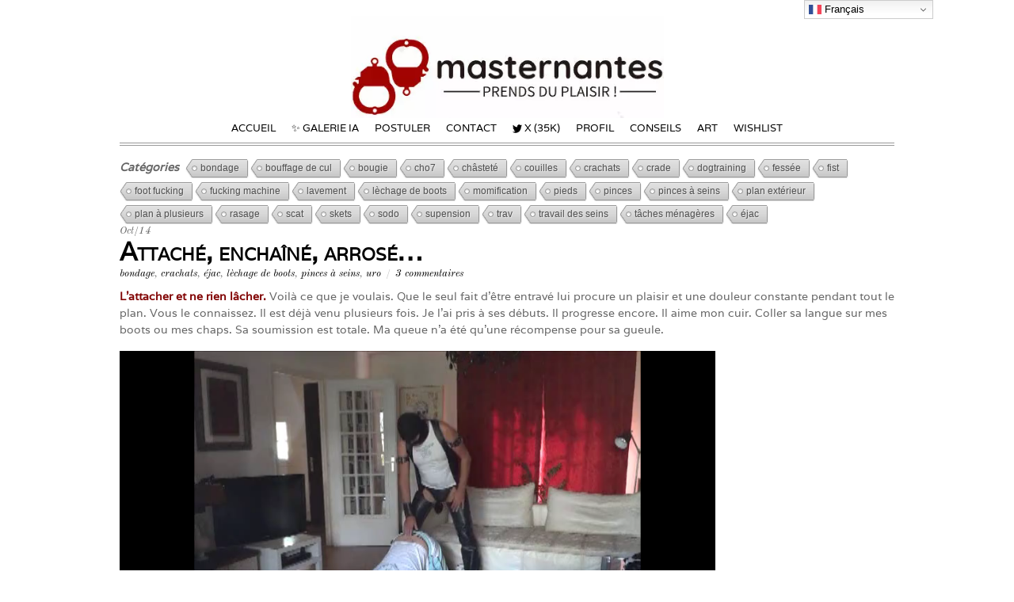

--- FILE ---
content_type: text/html; charset=UTF-8
request_url: https://masternantes.net/attache-enchaine-arrose/
body_size: 13877
content:
<!DOCTYPE html>
<html lang="fr-FR">
<head>
        <meta charset="UTF-8">
        <meta name="viewport" content="width=device-width, initial-scale=1, minimum-scale=1">
        <title>Attaché, enchaîné, arrosé&#8230; &#8211; Masternantes</title>
<meta name='robots' content='max-image-preview:large' />
            <style id="tf_lazy_style">
                [data-tf-src]{
                    opacity:0
                }
                .tf_svg_lazy{
                    transition:filter .3s linear!important;filter:blur(25px);opacity:1;
                    transform:translateZ(0)
                }
                .tf_svg_lazy_loaded{
                    filter:blur(0)
                }
                .module[data-lazy],.module[data-lazy] .ui,.module_row[data-lazy]:not(.tb_first),.module_row[data-lazy]:not(.tb_first)>.row_inner,.module_row:not(.tb_first) .module_column[data-lazy],.module_row:not(.tb_first) .module_subrow[data-lazy],.module_subrow[data-lazy]>.subrow_inner{
                    background-image:none!important
                }
            </style>
            <noscript><style>[data-tf-src]{
                display:none!important
            }
            .tf_svg_lazy{
                filter:none!important;
                opacity:1!important
            }</style></noscript>
                    <style id="tf_lazy_common">
                        /*chrome bug,prevent run transition on the page loading*/
                body:not(.page-loaded),body:not(.page-loaded) #header,body:not(.page-loaded) a,body:not(.page-loaded) img,body:not(.page-loaded) figure,body:not(.page-loaded) div,body:not(.page-loaded) i,body:not(.page-loaded) li,body:not(.page-loaded) span,body:not(.page-loaded) ul{
                    animation:none!important;
                    transition:none!important
                }
                body:not(.page-loaded) #main-nav li .sub-menu{
                    display:none
                }
                img{
                    max-width:100%;
                    height:auto
                }
					           .tf_fa{display:inline-block;width:1em;height:1em;stroke-width:0;stroke:currentColor;overflow:visible;fill:currentColor;pointer-events:none;vertical-align:middle}#tf_svg symbol{overflow:visible}.tf_lazy{position:relative;visibility:visible;display:block;opacity:.3}.wow .tf_lazy{visibility:hidden;opacity:1;position:static;display:inline}div.tf_audio_lazy audio{visibility:hidden;height:0;display:inline}.mejs-container{visibility:visible}.tf_iframe_lazy{transition:opacity .3s ease-in-out;min-height:10px}.tf_carousel .tf_swiper-wrapper{display:flex}.tf_carousel .tf_swiper-slide{flex-shrink:0;opacity:0}.tf_carousel .tf_lazy{contain:none}.tf_swiper-wrapper>br,.tf_lazy.tf_swiper-wrapper .tf_lazy:after,.tf_lazy.tf_swiper-wrapper .tf_lazy:before{display:none}.tf_lazy:after,.tf_lazy:before{content:'';display:inline-block;position:absolute;width:10px!important;height:10px!important;margin:0 3px;top:50%!important;right:50%!important;left:auto!important;border-radius:100%;background-color:currentColor;visibility:visible;animation:tf-hrz-loader infinite .75s cubic-bezier(.2,.68,.18,1.08)}.tf_lazy:after{width:6px!important;height:6px!important;right:auto!important;left:50%!important;margin-top:3px;animation-delay:-.4s}@keyframes tf-hrz-loader{0%{transform:scale(1);opacity:1}50%{transform:scale(.1);opacity:.6}100%{transform:scale(1);opacity:1}}.tf_lazy_lightbox{position:fixed;background:rgba(11,11,11,.8);color:#ccc;top:0;left:0;display:flex;align-items:center;justify-content:center;z-index:999}.tf_lazy_lightbox .tf_lazy:after,.tf_lazy_lightbox .tf_lazy:before{background:#fff}.tf_video_lazy video{width:100%;height:100%;position:static;object-fit:cover}
        </style>
                    <noscript><style>body:not(.page-loaded) #main-nav li .sub-menu{
                display:block
            }</style></noscript>
            <link type="image/png" href="https://masternantes.net/wp-content/uploads/2022/05/favicon.ico.png" rel="apple-touch-icon" /><link type="image/png" href="https://masternantes.net/wp-content/uploads/2022/05/favicon.ico.png" rel="icon" /><link rel="prefetch" href="https://masternantes.net/wp-content/themes/simfo/simfo/js/themify.script.js?ver=5.5.6" as="script" importance="low"/><link rel="preload" href="https://masternantes.net/wp-content/uploads/2025/03/logo_2025_1.jpg" as="image"/><link rel="preload" href="https://fonts.gstatic.com/s/oldstandardtt/v22/MwQsbh3o1vLImiwAVvYawgcf2eVer2q6bHM.woff2" as="font" type="font/woff2" crossorigin importance="high"/><link rel="preload" href="https://fonts.gstatic.com/s/oldstandardtt/v22/MwQubh3o1vLImiwAVvYawgcf2eVeqlq4.woff2" as="font" type="font/woff2" crossorigin importance="high"/><link rel="preload" href="https://fonts.gstatic.com/s/oldstandardtt/v22/MwQrbh3o1vLImiwAVvYawgcf2eVWEX-tS1Zf.woff2" as="font" type="font/woff2" crossorigin importance="high"/><link rel="preload" importance="high" href="https://masternantes.net/wp-content/uploads/themify-concate/3601089749/themify-1680905652.css" as="style"><link importance="high" id="themify_concate-css" rel="stylesheet" href="https://masternantes.net/wp-content/uploads/themify-concate/3601089749/themify-1680905652.css"><link rel="preconnect" href="https://fonts.gstatic.com" crossorigin/><link rel="alternate" type="application/rss+xml" title="Masternantes &raquo; Flux" href="https://masternantes.net/feed/" />
<link rel="alternate" type="application/rss+xml" title="Masternantes &raquo; Flux des commentaires" href="https://masternantes.net/comments/feed/" />
<link rel="alternate" type="application/rss+xml" title="Masternantes &raquo; Attaché, enchaîné, arrosé&#8230; Flux des commentaires" href="https://masternantes.net/attache-enchaine-arrose/feed/" />
<link rel="preload" href="https://masternantes.net/wp-content/plugins/lbg-vp1-html5/lbg_vp1_html5/css/vp1_html5.css?ver=6.4.7" as="style" /><link rel='stylesheet' id='vp1-html5-player-site-css-css' href='https://masternantes.net/wp-content/plugins/lbg-vp1-html5/lbg_vp1_html5/css/vp1_html5.css?ver=6.4.7' media='all' />
<link rel="preload" href="https://masternantes.net/wp-content/plugins/lbg-vp2-html5-bottom/lbg_vp2_html5_bottom/css/vp2_html5_bottomPlaylist.css?ver=6.4.7" as="style" /><link rel='stylesheet' id='vp2-html5-bottom-site-css-css' href='https://masternantes.net/wp-content/plugins/lbg-vp2-html5-bottom/lbg_vp2_html5_bottom/css/vp2_html5_bottomPlaylist.css?ver=6.4.7' media='all' />
<style id='classic-theme-styles-inline-css'>
/*! This file is auto-generated */
.wp-block-button__link{color:#fff;background-color:#32373c;border-radius:9999px;box-shadow:none;text-decoration:none;padding:calc(.667em + 2px) calc(1.333em + 2px);font-size:1.125em}.wp-block-file__button{background:#32373c;color:#fff;text-decoration:none}
</style>
<style id='global-styles-inline-css'>
body{--wp--preset--color--black: #000000;--wp--preset--color--cyan-bluish-gray: #abb8c3;--wp--preset--color--white: #ffffff;--wp--preset--color--pale-pink: #f78da7;--wp--preset--color--vivid-red: #cf2e2e;--wp--preset--color--luminous-vivid-orange: #ff6900;--wp--preset--color--luminous-vivid-amber: #fcb900;--wp--preset--color--light-green-cyan: #7bdcb5;--wp--preset--color--vivid-green-cyan: #00d084;--wp--preset--color--pale-cyan-blue: #8ed1fc;--wp--preset--color--vivid-cyan-blue: #0693e3;--wp--preset--color--vivid-purple: #9b51e0;--wp--preset--gradient--vivid-cyan-blue-to-vivid-purple: linear-gradient(135deg,rgba(6,147,227,1) 0%,rgb(155,81,224) 100%);--wp--preset--gradient--light-green-cyan-to-vivid-green-cyan: linear-gradient(135deg,rgb(122,220,180) 0%,rgb(0,208,130) 100%);--wp--preset--gradient--luminous-vivid-amber-to-luminous-vivid-orange: linear-gradient(135deg,rgba(252,185,0,1) 0%,rgba(255,105,0,1) 100%);--wp--preset--gradient--luminous-vivid-orange-to-vivid-red: linear-gradient(135deg,rgba(255,105,0,1) 0%,rgb(207,46,46) 100%);--wp--preset--gradient--very-light-gray-to-cyan-bluish-gray: linear-gradient(135deg,rgb(238,238,238) 0%,rgb(169,184,195) 100%);--wp--preset--gradient--cool-to-warm-spectrum: linear-gradient(135deg,rgb(74,234,220) 0%,rgb(151,120,209) 20%,rgb(207,42,186) 40%,rgb(238,44,130) 60%,rgb(251,105,98) 80%,rgb(254,248,76) 100%);--wp--preset--gradient--blush-light-purple: linear-gradient(135deg,rgb(255,206,236) 0%,rgb(152,150,240) 100%);--wp--preset--gradient--blush-bordeaux: linear-gradient(135deg,rgb(254,205,165) 0%,rgb(254,45,45) 50%,rgb(107,0,62) 100%);--wp--preset--gradient--luminous-dusk: linear-gradient(135deg,rgb(255,203,112) 0%,rgb(199,81,192) 50%,rgb(65,88,208) 100%);--wp--preset--gradient--pale-ocean: linear-gradient(135deg,rgb(255,245,203) 0%,rgb(182,227,212) 50%,rgb(51,167,181) 100%);--wp--preset--gradient--electric-grass: linear-gradient(135deg,rgb(202,248,128) 0%,rgb(113,206,126) 100%);--wp--preset--gradient--midnight: linear-gradient(135deg,rgb(2,3,129) 0%,rgb(40,116,252) 100%);--wp--preset--font-size--small: 13px;--wp--preset--font-size--medium: 20px;--wp--preset--font-size--large: 36px;--wp--preset--font-size--x-large: 42px;--wp--preset--font-family--varela: Varela;--wp--preset--spacing--20: 0.44rem;--wp--preset--spacing--30: 0.67rem;--wp--preset--spacing--40: 1rem;--wp--preset--spacing--50: 1.5rem;--wp--preset--spacing--60: 2.25rem;--wp--preset--spacing--70: 3.38rem;--wp--preset--spacing--80: 5.06rem;--wp--preset--shadow--natural: 6px 6px 9px rgba(0, 0, 0, 0.2);--wp--preset--shadow--deep: 12px 12px 50px rgba(0, 0, 0, 0.4);--wp--preset--shadow--sharp: 6px 6px 0px rgba(0, 0, 0, 0.2);--wp--preset--shadow--outlined: 6px 6px 0px -3px rgba(255, 255, 255, 1), 6px 6px rgba(0, 0, 0, 1);--wp--preset--shadow--crisp: 6px 6px 0px rgba(0, 0, 0, 1);}:where(.is-layout-flex){gap: 0.5em;}:where(.is-layout-grid){gap: 0.5em;}body .is-layout-flow > .alignleft{float: left;margin-inline-start: 0;margin-inline-end: 2em;}body .is-layout-flow > .alignright{float: right;margin-inline-start: 2em;margin-inline-end: 0;}body .is-layout-flow > .aligncenter{margin-left: auto !important;margin-right: auto !important;}body .is-layout-constrained > .alignleft{float: left;margin-inline-start: 0;margin-inline-end: 2em;}body .is-layout-constrained > .alignright{float: right;margin-inline-start: 2em;margin-inline-end: 0;}body .is-layout-constrained > .aligncenter{margin-left: auto !important;margin-right: auto !important;}body .is-layout-constrained > :where(:not(.alignleft):not(.alignright):not(.alignfull)){max-width: var(--wp--style--global--content-size);margin-left: auto !important;margin-right: auto !important;}body .is-layout-constrained > .alignwide{max-width: var(--wp--style--global--wide-size);}body .is-layout-flex{display: flex;}body .is-layout-flex{flex-wrap: wrap;align-items: center;}body .is-layout-flex > *{margin: 0;}body .is-layout-grid{display: grid;}body .is-layout-grid > *{margin: 0;}:where(.wp-block-columns.is-layout-flex){gap: 2em;}:where(.wp-block-columns.is-layout-grid){gap: 2em;}:where(.wp-block-post-template.is-layout-flex){gap: 1.25em;}:where(.wp-block-post-template.is-layout-grid){gap: 1.25em;}.has-black-color{color: var(--wp--preset--color--black) !important;}.has-cyan-bluish-gray-color{color: var(--wp--preset--color--cyan-bluish-gray) !important;}.has-white-color{color: var(--wp--preset--color--white) !important;}.has-pale-pink-color{color: var(--wp--preset--color--pale-pink) !important;}.has-vivid-red-color{color: var(--wp--preset--color--vivid-red) !important;}.has-luminous-vivid-orange-color{color: var(--wp--preset--color--luminous-vivid-orange) !important;}.has-luminous-vivid-amber-color{color: var(--wp--preset--color--luminous-vivid-amber) !important;}.has-light-green-cyan-color{color: var(--wp--preset--color--light-green-cyan) !important;}.has-vivid-green-cyan-color{color: var(--wp--preset--color--vivid-green-cyan) !important;}.has-pale-cyan-blue-color{color: var(--wp--preset--color--pale-cyan-blue) !important;}.has-vivid-cyan-blue-color{color: var(--wp--preset--color--vivid-cyan-blue) !important;}.has-vivid-purple-color{color: var(--wp--preset--color--vivid-purple) !important;}.has-black-background-color{background-color: var(--wp--preset--color--black) !important;}.has-cyan-bluish-gray-background-color{background-color: var(--wp--preset--color--cyan-bluish-gray) !important;}.has-white-background-color{background-color: var(--wp--preset--color--white) !important;}.has-pale-pink-background-color{background-color: var(--wp--preset--color--pale-pink) !important;}.has-vivid-red-background-color{background-color: var(--wp--preset--color--vivid-red) !important;}.has-luminous-vivid-orange-background-color{background-color: var(--wp--preset--color--luminous-vivid-orange) !important;}.has-luminous-vivid-amber-background-color{background-color: var(--wp--preset--color--luminous-vivid-amber) !important;}.has-light-green-cyan-background-color{background-color: var(--wp--preset--color--light-green-cyan) !important;}.has-vivid-green-cyan-background-color{background-color: var(--wp--preset--color--vivid-green-cyan) !important;}.has-pale-cyan-blue-background-color{background-color: var(--wp--preset--color--pale-cyan-blue) !important;}.has-vivid-cyan-blue-background-color{background-color: var(--wp--preset--color--vivid-cyan-blue) !important;}.has-vivid-purple-background-color{background-color: var(--wp--preset--color--vivid-purple) !important;}.has-black-border-color{border-color: var(--wp--preset--color--black) !important;}.has-cyan-bluish-gray-border-color{border-color: var(--wp--preset--color--cyan-bluish-gray) !important;}.has-white-border-color{border-color: var(--wp--preset--color--white) !important;}.has-pale-pink-border-color{border-color: var(--wp--preset--color--pale-pink) !important;}.has-vivid-red-border-color{border-color: var(--wp--preset--color--vivid-red) !important;}.has-luminous-vivid-orange-border-color{border-color: var(--wp--preset--color--luminous-vivid-orange) !important;}.has-luminous-vivid-amber-border-color{border-color: var(--wp--preset--color--luminous-vivid-amber) !important;}.has-light-green-cyan-border-color{border-color: var(--wp--preset--color--light-green-cyan) !important;}.has-vivid-green-cyan-border-color{border-color: var(--wp--preset--color--vivid-green-cyan) !important;}.has-pale-cyan-blue-border-color{border-color: var(--wp--preset--color--pale-cyan-blue) !important;}.has-vivid-cyan-blue-border-color{border-color: var(--wp--preset--color--vivid-cyan-blue) !important;}.has-vivid-purple-border-color{border-color: var(--wp--preset--color--vivid-purple) !important;}.has-vivid-cyan-blue-to-vivid-purple-gradient-background{background: var(--wp--preset--gradient--vivid-cyan-blue-to-vivid-purple) !important;}.has-light-green-cyan-to-vivid-green-cyan-gradient-background{background: var(--wp--preset--gradient--light-green-cyan-to-vivid-green-cyan) !important;}.has-luminous-vivid-amber-to-luminous-vivid-orange-gradient-background{background: var(--wp--preset--gradient--luminous-vivid-amber-to-luminous-vivid-orange) !important;}.has-luminous-vivid-orange-to-vivid-red-gradient-background{background: var(--wp--preset--gradient--luminous-vivid-orange-to-vivid-red) !important;}.has-very-light-gray-to-cyan-bluish-gray-gradient-background{background: var(--wp--preset--gradient--very-light-gray-to-cyan-bluish-gray) !important;}.has-cool-to-warm-spectrum-gradient-background{background: var(--wp--preset--gradient--cool-to-warm-spectrum) !important;}.has-blush-light-purple-gradient-background{background: var(--wp--preset--gradient--blush-light-purple) !important;}.has-blush-bordeaux-gradient-background{background: var(--wp--preset--gradient--blush-bordeaux) !important;}.has-luminous-dusk-gradient-background{background: var(--wp--preset--gradient--luminous-dusk) !important;}.has-pale-ocean-gradient-background{background: var(--wp--preset--gradient--pale-ocean) !important;}.has-electric-grass-gradient-background{background: var(--wp--preset--gradient--electric-grass) !important;}.has-midnight-gradient-background{background: var(--wp--preset--gradient--midnight) !important;}.has-small-font-size{font-size: var(--wp--preset--font-size--small) !important;}.has-medium-font-size{font-size: var(--wp--preset--font-size--medium) !important;}.has-large-font-size{font-size: var(--wp--preset--font-size--large) !important;}.has-x-large-font-size{font-size: var(--wp--preset--font-size--x-large) !important;}.has-varela-font-family{font-family: var(--wp--preset--font-family--varela) !important;}
.wp-block-navigation a:where(:not(.wp-element-button)){color: inherit;}
:where(.wp-block-post-template.is-layout-flex){gap: 1.25em;}:where(.wp-block-post-template.is-layout-grid){gap: 1.25em;}
:where(.wp-block-columns.is-layout-flex){gap: 2em;}:where(.wp-block-columns.is-layout-grid){gap: 2em;}
.wp-block-pullquote{font-size: 1.5em;line-height: 1.6;}
</style>
<link rel="preload" href="https://masternantes.net/wp-content/plugins/cool-tag-cloud/inc/cool-tag-cloud.css?ver=2.25" as="style" /><link rel='stylesheet' id='cool-tag-cloud-css' href='https://masternantes.net/wp-content/plugins/cool-tag-cloud/inc/cool-tag-cloud.css?ver=2.25' media='all' />
<link rel="preload" href="https://masternantes.net/wp-content/plugins/photo-gallery/css/bwg-fonts/fonts.css?ver=0.0.1" as="style" /><link rel='stylesheet' id='bwg_fonts-css' href='https://masternantes.net/wp-content/plugins/photo-gallery/css/bwg-fonts/fonts.css?ver=0.0.1' media='all' />
<link rel="preload" href="https://masternantes.net/wp-content/plugins/photo-gallery/css/sumoselect.min.css?ver=3.4.6" as="style" /><link rel='stylesheet' id='sumoselect-css' href='https://masternantes.net/wp-content/plugins/photo-gallery/css/sumoselect.min.css?ver=3.4.6' media='all' />
<link rel="preload" href="https://masternantes.net/wp-content/plugins/photo-gallery/css/jquery.mCustomScrollbar.min.css?ver=3.1.5" as="style" /><link rel='stylesheet' id='mCustomScrollbar-css' href='https://masternantes.net/wp-content/plugins/photo-gallery/css/jquery.mCustomScrollbar.min.css?ver=3.1.5' media='all' />
<link rel="preload" href="https://masternantes.net/wp-content/plugins/photo-gallery/css/styles.min.css?ver=1.8.37" as="style" /><link rel='stylesheet' id='bwg_frontend-css' href='https://masternantes.net/wp-content/plugins/photo-gallery/css/styles.min.css?ver=1.8.37' media='all' />
<script src="https://masternantes.net/wp-includes/js/jquery/jquery.min.js?ver=3.7.1" id="jquery-core-js"></script>
<script src="https://masternantes.net/wp-includes/js/jquery/jquery-migrate.min.js?ver=3.4.1" id="jquery-migrate-js"></script>
<script src="https://masternantes.net/wp-content/plugins/lbg-vp1-html5/lbg_vp1_html5/js/vp1_html5.js?ver=6.4.7" id="lbg-vp1-html5-js"></script>
<script src="https://masternantes.net/wp-content/plugins/lbg-vp1-html5/lbg_vp1_html5/js/screenfull.min.js?ver=6.4.7" id="lbg-screenfull-js"></script>
<script src="https://masternantes.net/wp-content/plugins/lbg-vp2-html5-bottom/lbg_vp2_html5_bottom/js/vp2_html5_bottomPlaylist.js?ver=6.4.7" id="lbg-lbg-vp2-html5-bottom-js"></script>
<script src="https://masternantes.net/wp-content/plugins/lbg-vp2-html5-bottom/lbg_vp2_html5_bottom/js/reflection.js?ver=6.4.7" id="lbg-reflection-js"></script>
<script src="https://masternantes.net/wp-content/plugins/photo-gallery/js/jquery.sumoselect.min.js?ver=3.4.6" id="sumoselect-js"></script>
<script src="https://masternantes.net/wp-content/plugins/photo-gallery/js/tocca.min.js?ver=2.0.9" id="bwg_mobile-js"></script>
<script src="https://masternantes.net/wp-content/plugins/photo-gallery/js/jquery.mCustomScrollbar.concat.min.js?ver=3.1.5" id="mCustomScrollbar-js"></script>
<script src="https://masternantes.net/wp-content/plugins/photo-gallery/js/jquery.fullscreen.min.js?ver=0.6.0" id="jquery-fullscreen-js"></script>
<script id="bwg_frontend-js-extra">
var bwg_objectsL10n = {"bwg_field_required":"field is required.","bwg_mail_validation":"Ce n'est pas une adresse email valide. ","bwg_search_result":"Il n'y a pas d'images correspondant \u00e0 votre recherche.","bwg_select_tag":"Select Tag","bwg_order_by":"Order By","bwg_search":"Recherche","bwg_show_ecommerce":"Show Ecommerce","bwg_hide_ecommerce":"Hide Ecommerce","bwg_show_comments":"Afficher les commentaires","bwg_hide_comments":"Masquer les commentaires","bwg_restore":"Restaurer","bwg_maximize":"Maximisez","bwg_fullscreen":"Plein \u00e9cran","bwg_exit_fullscreen":"Quitter plein \u00e9cran","bwg_search_tag":"SEARCH...","bwg_tag_no_match":"No tags found","bwg_all_tags_selected":"All tags selected","bwg_tags_selected":"tags selected","play":"Lecture","pause":"Pause","is_pro":"","bwg_play":"Lecture","bwg_pause":"Pause","bwg_hide_info":"Masquer info","bwg_show_info":"Afficher infos","bwg_hide_rating":"Masquer note","bwg_show_rating":"Afficher les classifications","ok":"Ok","cancel":"Cancel","select_all":"Select all","lazy_load":"0","lazy_loader":"https:\/\/masternantes.net\/wp-content\/plugins\/photo-gallery\/images\/ajax_loader.png","front_ajax":"0","bwg_tag_see_all":"see all tags","bwg_tag_see_less":"see less tags"};
</script>
<script src="https://masternantes.net/wp-content/plugins/photo-gallery/js/scripts.min.js?ver=1.8.37" id="bwg_frontend-js"></script>
<link rel="https://api.w.org/" href="https://masternantes.net/wp-json/" /><link rel="alternate" type="application/json" href="https://masternantes.net/wp-json/wp/v2/posts/3943" /><link rel="EditURI" type="application/rsd+xml" title="RSD" href="https://masternantes.net/xmlrpc.php?rsd" />
<meta name="generator" content="WordPress 6.4.7" />
<link rel="canonical" href="https://masternantes.net/attache-enchaine-arrose/" />
<link rel='shortlink' href='https://masternantes.net/?p=3943' />
<link rel="alternate" type="application/json+oembed" href="https://masternantes.net/wp-json/oembed/1.0/embed?url=https%3A%2F%2Fmasternantes.net%2Fattache-enchaine-arrose%2F" />
<link rel="alternate" type="text/xml+oembed" href="https://masternantes.net/wp-json/oembed/1.0/embed?url=https%3A%2F%2Fmasternantes.net%2Fattache-enchaine-arrose%2F&#038;format=xml" />
<style id="tb_inline_styles">.tb_animation_on{overflow-x:hidden}.themify_builder .wow{visibility:hidden;animation-fill-mode:both}.themify_builder .tf_lax_done{transition-duration:.8s;transition-timing-function:cubic-bezier(.165,.84,.44,1)}[data-sticky-active].tb_sticky_scroll_active{z-index:1}[data-sticky-active].tb_sticky_scroll_active .hide-on-stick{display:none}@media screen and (min-width:1025px){.hide-desktop{width:0!important;height:0!important;padding:0!important;visibility:hidden!important;margin:0!important;display:table-column!important;background:none!important}}@media screen and (min-width:769px) and (max-width:1024px){.hide-tablet_landscape{width:0!important;height:0!important;padding:0!important;visibility:hidden!important;margin:0!important;display:table-column!important;background:none!important}}@media screen and (min-width:601px) and (max-width:768px){.hide-tablet{width:0!important;height:0!important;padding:0!important;visibility:hidden!important;margin:0!important;display:table-column!important;background:none!important}}@media screen and (max-width:600px){.hide-mobile{width:0!important;height:0!important;padding:0!important;visibility:hidden!important;margin:0!important;display:table-column!important;background:none!important}}</style><noscript><style>.themify_builder .wow,.wow .tf_lazy{visibility:visible!important}</style></noscript>	<!-- Fonts Plugin CSS - https://fontsplugin.com/ -->
	<style>
		/* Cached: January 23, 2026 at 5:31am */
/* latin-ext */
@font-face {
  font-family: 'Varela';
  font-style: normal;
  font-weight: 400;
  font-display: swap;
  src: url(https://fonts.gstatic.com/s/varela/v17/DPEtYwqExx0AWHX5DR4ETvw.woff2) format('woff2');
  unicode-range: U+0100-02BA, U+02BD-02C5, U+02C7-02CC, U+02CE-02D7, U+02DD-02FF, U+0304, U+0308, U+0329, U+1D00-1DBF, U+1E00-1E9F, U+1EF2-1EFF, U+2020, U+20A0-20AB, U+20AD-20C0, U+2113, U+2C60-2C7F, U+A720-A7FF;
}
/* latin */
@font-face {
  font-family: 'Varela';
  font-style: normal;
  font-weight: 400;
  font-display: swap;
  src: url(https://fonts.gstatic.com/s/varela/v17/DPEtYwqExx0AWHX5Ax4E.woff2) format('woff2');
  unicode-range: U+0000-00FF, U+0131, U+0152-0153, U+02BB-02BC, U+02C6, U+02DA, U+02DC, U+0304, U+0308, U+0329, U+2000-206F, U+20AC, U+2122, U+2191, U+2193, U+2212, U+2215, U+FEFF, U+FFFD;
}

:root {
--font-base: Varela;
--font-headings: Varela;
--font-input: Varela;
}
body, #content, .entry-content, .post-content, .page-content, .post-excerpt, .entry-summary, .entry-excerpt, .widget-area, .widget, .sidebar, #sidebar, footer, .footer, #footer, .site-footer {
font-family: "Varela";
 }
#site-title, .site-title, #site-title a, .site-title a, .entry-title, .entry-title a, h1, h2, h3, h4, h5, h6, .widget-title, .elementor-heading-title {
font-family: "Varela";
 }
button, .button, input, select, textarea, .wp-block-button, .wp-block-button__link {
font-family: "Varela";
 }
	</style>
	<!-- Fonts Plugin CSS -->
	<!-- 
			Plugin: Super Simple Google Analytics 
	Plugin URL: Super Simple Google Analytics


	-->

<script type="text/javascript">
	  var _gaq = _gaq || [];
	  _gaq.push(['_setAccount', 'UA-33923219-1']);
	  _gaq.push(['_trackPageview']);
	
	  (function() {
		var ga = document.createElement('script'); ga.type = 'text/javascript'; ga.async = true;
		ga.src = ('https:' == document.location.protocol ? 'https://ssl' : 'http://www') + '.google-analytics.com/ga.js';
		var s = document.getElementsByTagName('script')[0]; s.parentNode.insertBefore(ga, s);
	  })();
	</script></head>

<body class="post-template-default single single-post postid-3943 single-format-standard skin-default sidebar-none default_width no-home tb_animation_on">

<div id="pagewrap" class="hfeed site">

	<div id="headerwrap">

    			<header id="header" class="pagewidth" itemscope="itemscope" itemtype="https://schema.org/WPHeader">
        	
			<hgroup>
				<div id="site-logo"><a href="https://masternantes.net" title="Masternantes"><img  src="https://masternantes.net/wp-content/uploads/2025/03/logo_2025_1.jpg" alt="Masternantes" title="logo_2025_1" width="395" height="129" class="site-logo-image" data-tf-not-load="1" importance="high"></a></div>			</hgroup>

            <div id="main-nav-wrap">
                <div id="menu-icon" class="mobile-button"><span class="menu-icon-inner"></span></div>
                <nav itemscope="itemscope" itemtype="https://schema.org/SiteNavigationElement">
                    <ul id="main-nav" class="main-nav"><li id="menu-item-3526" class="menu-item-custom-3526 menu-item menu-item-type-custom menu-item-object-custom menu-item-home menu-item-3526"><a href="https://masternantes.net/">Accueil</a></li>
<li id="menu-item-19362" class="menu-item-page-19349 menu-item menu-item-type-post_type menu-item-object-page menu-item-19362"><a href="https://masternantes.net/%e2%9c%a8-galerie-ia/">✨ Galerie IA</a></li>
<li id="menu-item-3531" class="menu-item-custom-3531 menu-item menu-item-type-custom menu-item-object-custom menu-item-3531"><a target="_blank" rel="noopener" href="https://docs.google.com/forms/d/1CMpF0oekYg-unc4Ly0r4Y-QU1fpyWBAWrdVYe4a0-LI/viewform">Postuler</a></li>
<li id="menu-item-3874" class="menu-item-custom-3874 menu-item menu-item-type-custom menu-item-object-custom menu-item-3874"><a target="_blank" rel="noopener" href="https://docs.google.com/forms/d/12xq9nfVoPWVq_xaTKoNqhjI-IGkgDUY5iP9IEj-QxuI/viewform">Contact</a></li>
<li id="menu-item-9638" class="menu-item-page-9633 menu-item menu-item-type-post_type menu-item-object-page menu-item-9638"><a href="https://masternantes.net/twitter-3/"><em> <svg  aria-hidden="true" class="tf_fa tf-fab-twitter"><use href="#tf-fab-twitter"></use></svg></em> X (35K)</a></li>
<li id="menu-item-3865" class="menu-item-page-3842 menu-item menu-item-type-post_type menu-item-object-page menu-item-3865"><a href="https://masternantes.net/profil-2/">Profil</a></li>
<li id="menu-item-5424" class="menu-item-page-5131 menu-item menu-item-type-post_type menu-item-object-page menu-item-5424"><a href="https://masternantes.net/conseils/">Conseils</a></li>
<li id="menu-item-9021" class="menu-item-page-8973 menu-item menu-item-type-post_type menu-item-object-page menu-item-9021"><a href="https://masternantes.net/art/">Art</a></li>
<li id="menu-item-18674" class="menu-item-page-18661 menu-item menu-item-type-post_type menu-item-object-page menu-item-18674"><a href="https://masternantes.net/wishlist/">Wishlist</a></li>
</ul>                    <!-- /#main-nav -->
                </nav>
			</div>
            <!-- /main-nav-wrap -->

		
			<div class="social-widget">

				<div id="cool_tag_cloud-3" class="widget widget_cool_tag_cloud"><strong class="widgettitle">Catégories</strong><div class="cool-tag-cloud"><div class="ctcsilver"><div class="ctcleft"><div class="opensans" style="text-transform:none!important;"><a href="https://masternantes.net/tag/bondage/" class="tag-cloud-link tag-link-58 ctc-active tag-link-position-1" style="font-size: 12px;">bondage</a><a href="https://masternantes.net/tag/bouffage-de-cul/" class="tag-cloud-link tag-link-40 tag-link-position-2" style="font-size: 12px;">bouffage de cul</a><a href="https://masternantes.net/tag/bougie/" class="tag-cloud-link tag-link-44 tag-link-position-3" style="font-size: 12px;">bougie</a><a href="https://masternantes.net/tag/cho7/" class="tag-cloud-link tag-link-53 tag-link-position-4" style="font-size: 12px;">cho7</a><a href="https://masternantes.net/tag/chastete/" class="tag-cloud-link tag-link-28 tag-link-position-5" style="font-size: 12px;">châsteté</a><a href="https://masternantes.net/tag/couilles/" class="tag-cloud-link tag-link-25 tag-link-position-6" style="font-size: 12px;">couilles</a><a href="https://masternantes.net/tag/crachats/" class="tag-cloud-link tag-link-57 ctc-active tag-link-position-7" style="font-size: 12px;">crachats</a><a href="https://masternantes.net/tag/crade/" class="tag-cloud-link tag-link-42 tag-link-position-8" style="font-size: 12px;">crade</a><a href="https://masternantes.net/tag/dogtraining/" class="tag-cloud-link tag-link-59 tag-link-position-9" style="font-size: 12px;">dogtraining</a><a href="https://masternantes.net/tag/fessee/" class="tag-cloud-link tag-link-33 tag-link-position-10" style="font-size: 12px;">fessée</a><a href="https://masternantes.net/tag/fist/" class="tag-cloud-link tag-link-38 tag-link-position-11" style="font-size: 12px;">fist</a><a href="https://masternantes.net/tag/foot-fucking/" class="tag-cloud-link tag-link-48 tag-link-position-12" style="font-size: 12px;">foot fucking</a><a href="https://masternantes.net/tag/fucking-machine/" class="tag-cloud-link tag-link-88 tag-link-position-13" style="font-size: 12px;">fucking machine</a><a href="https://masternantes.net/tag/lavement/" class="tag-cloud-link tag-link-62 tag-link-position-14" style="font-size: 12px;">lavement</a><a href="https://masternantes.net/tag/lechage-de-boots/" class="tag-cloud-link tag-link-35 ctc-active tag-link-position-15" style="font-size: 12px;">lèchage de boots</a><a href="https://masternantes.net/tag/momification/" class="tag-cloud-link tag-link-60 tag-link-position-16" style="font-size: 12px;">momification</a><a href="https://masternantes.net/tag/pieds/" class="tag-cloud-link tag-link-63 tag-link-position-17" style="font-size: 12px;">pieds</a><a href="https://masternantes.net/tag/pinces/" class="tag-cloud-link tag-link-41 tag-link-position-18" style="font-size: 12px;">pinces</a><a href="https://masternantes.net/tag/pinces-a-seins/" class="tag-cloud-link tag-link-36 ctc-active tag-link-position-19" style="font-size: 12px;">pinces à seins</a><a href="https://masternantes.net/tag/plan-exterieur/" class="tag-cloud-link tag-link-37 tag-link-position-20" style="font-size: 12px;">plan extérieur</a><a href="https://masternantes.net/tag/plan-a-plusieurs/" class="tag-cloud-link tag-link-46 tag-link-position-21" style="font-size: 12px;">plan à plusieurs</a><a href="https://masternantes.net/tag/rasage/" class="tag-cloud-link tag-link-75 tag-link-position-22" style="font-size: 12px;">rasage</a><a href="https://masternantes.net/tag/scat/" class="tag-cloud-link tag-link-185 tag-link-position-23" style="font-size: 12px;">scat</a><a href="https://masternantes.net/tag/skets/" class="tag-cloud-link tag-link-70 tag-link-position-24" style="font-size: 12px;">skets</a><a href="https://masternantes.net/tag/sodo/" class="tag-cloud-link tag-link-186 tag-link-position-25" style="font-size: 12px;">sodo</a><a href="https://masternantes.net/tag/supension/" class="tag-cloud-link tag-link-54 tag-link-position-26" style="font-size: 12px;">supension</a><a href="https://masternantes.net/tag/trav/" class="tag-cloud-link tag-link-66 tag-link-position-27" style="font-size: 12px;">trav</a><a href="https://masternantes.net/tag/travail-des-seins/" class="tag-cloud-link tag-link-39 tag-link-position-28" style="font-size: 12px;">travail des seins</a><a href="https://masternantes.net/tag/taches-menageres/" class="tag-cloud-link tag-link-72 tag-link-position-29" style="font-size: 12px;">tâches ménagères</a><a href="https://masternantes.net/tag/ejac/" class="tag-cloud-link tag-link-23 ctc-active tag-link-position-30" style="font-size: 12px;">éjac</a></div></div></div></div></div>			</div>
			<!-- /.social-widget -->

					</header>
		<!-- /#header -->
        
	</div>
	<!-- /#headerwrap -->

	<div id="body" class="tf_clearfix">
    <!-- layout -->
<div id="layout" class="pagewidth tf_clearfix">
            <!-- content -->
        <main id="content">
	    
<article id="post-3943" class="post tf_clearfix cat-3 cat-5 post-3943 type-post status-publish format-standard has-post-thumbnail hentry category-accueil category-videos tag-bondage tag-crachats tag-ejac tag-lechage-de-boots tag-pinces-a-seins tag-uro has-post-title has-post-date has-post-category has-post-tag has-post-comment has-post-author ">
	
	
	<div class="post-content">

		<div class="post-date-wrap">
							<time datetime="2014-10-01" class="post-date entry-date updated">Oct/14 </time>
			
					</div>
		<h1 class="post-title entry-title"><a href="https://masternantes.net/attache-enchaine-arrose/">Attaché, enchaîné, arrosé&#8230;</a></h1>
					<p class="post-meta entry-meta">
				 <span class="post-tag"><a href="https://masternantes.net/tag/bondage/" rel="tag">bondage</a>, <a href="https://masternantes.net/tag/crachats/" rel="tag">crachats</a>, <a href="https://masternantes.net/tag/ejac/" rel="tag">éjac</a>, <a href="https://masternantes.net/tag/lechage-de-boots/" rel="tag">lèchage de boots</a>, <a href="https://masternantes.net/tag/pinces-a-seins/" rel="tag">pinces à seins</a>, <a href="https://masternantes.net/tag/uro/" rel="tag">uro</a> <em>/</em></span>				        <span class="post-comment">
	       <a href="https://masternantes.net/attache-enchaine-arrose/#comments">3 commentaires</a>	    </span>
					</p>
		
			<div class="entry-content">

        				<p><span style="color: #800000;"><strong>L&rsquo;attacher et ne rien lâcher.</strong> </span>Voilà ce que je voulais. Que le seul fait d’être entravé lui procure un plaisir et une douleur constante pendant tout le plan. Vous le connaissez. Il est déjà venu plusieurs fois. Je l&rsquo;ai pris à ses débuts. Il progresse encore. Il aime mon cuir. Coller sa langue sur mes boots ou mes chaps. Sa soumission est totale. Ma queue n&rsquo;a été qu&rsquo;une récompense pour sa gueule.</p>
<script>
		jQuery(function() {
			jQuery("#vp2_html5_bottomPlaylist_273").vp2_html5_bottomPlaylist_Video({
				skin:"universalBlack",
				initialVolume:1,
				showInfo: true,
				showPlaylistBut: true,
				showPlaylistOnInit: true,
				autoPlayFirstMovie:false,
				autoPlay:true,
				autoPlayOnMobile:false,
				loop:true,
				seekBarAdjust:240,
				borderWidth: 0,
				borderColor: "#000000",
				thumbsReflection:50,
				numberOfThumbsPerScreen:6,
				autoHideControllers: false,
				thumbsOnMarginTop:13,
				centerPlugin:false,
				responsive: true,
				responsiveRelativeToBrowser: false
			});
		});
	</script>
     <div class="vp2_html5_bottomPlaylistBorder">
     		<div class="vp2_html5_bottomPlaylist">
            <video id="vp2_html5_bottomPlaylist_273" width="752" height="423" preload="auto"><div class="xplaylist"><ul>
                	<li class="xtitle"></li>
                    <li class="xdesc"></li>
                    <li class="xthumb">https://masternantes.net/wp-content/uploads/2020/04/1410011.jpg</li>
                    <li class="xpreview"></li>
                    <li class="xsources_mp4">https://masternantes.net/wp-content/uploads/2020/04/141001_1.mp4</li>
                    <li class="xsources_webm">https://masternantes.net/wp-content/plugins/lbg-vp2-html5-bottom/lbg_vp2_html5_bottom/videos/</li>
                </ul><ul>
                	<li class="xtitle"></li>
                    <li class="xdesc"></li>
                    <li class="xthumb">https://masternantes.net/wp-content/uploads/2020/04/1410012.jpg</li>
                    <li class="xpreview"></li>
                    <li class="xsources_mp4">https://masternantes.net/wp-content/uploads/2020/04/141001_2.mp4</li>
                    <li class="xsources_webm">https://masternantes.net/wp-content/plugins/lbg-vp2-html5-bottom/lbg_vp2_html5_bottom/videos/</li>
                </ul><ul>
                	<li class="xtitle"></li>
                    <li class="xdesc"></li>
                    <li class="xthumb">https://masternantes.net/wp-content/uploads/2020/04/1410013.jpg</li>
                    <li class="xpreview"></li>
                    <li class="xsources_mp4">https://masternantes.net/wp-content/uploads/2020/04/141001_3.mp4</li>
                    <li class="xsources_webm">https://masternantes.net/wp-content/plugins/lbg-vp2-html5-bottom/lbg_vp2_html5_bottom/videos/</li>
                </ul><ul>
                	<li class="xtitle"></li>
                    <li class="xdesc"></li>
                    <li class="xthumb">https://masternantes.net/wp-content/uploads/2020/04/1410014.jpg</li>
                    <li class="xpreview"></li>
                    <li class="xsources_mp4">https://masternantes.net/wp-content/uploads/2020/04/141001_4.mp4</li>
                    <li class="xsources_webm">https://masternantes.net/wp-content/plugins/lbg-vp2-html5-bottom/lbg_vp2_html5_bottom/videos/</li>
                </ul><ul>
                	<li class="xtitle"></li>
                    <li class="xdesc"></li>
                    <li class="xthumb">https://masternantes.net/wp-content/uploads/2020/04/1410015.jpg</li>
                    <li class="xpreview"></li>
                    <li class="xsources_mp4">https://masternantes.net/wp-content/uploads/2020/04/141001_5.mp4</li>
                    <li class="xsources_webm">https://masternantes.net/wp-content/plugins/lbg-vp2-html5-bottom/lbg_vp2_html5_bottom/videos/</li>
                </ul><ul>
                	<li class="xtitle"></li>
                    <li class="xdesc"></li>
                    <li class="xthumb">https://masternantes.net/wp-content/uploads/2020/04/1410016.jpg</li>
                    <li class="xpreview"></li>
                    <li class="xsources_mp4">https://masternantes.net/wp-content/uploads/2020/04/141001_6.mp4</li>
                    <li class="xsources_webm">https://masternantes.net/wp-content/plugins/lbg-vp2-html5-bottom/lbg_vp2_html5_bottom/videos/</li>
                </ul><ul>
                	<li class="xtitle"></li>
                    <li class="xdesc"></li>
                    <li class="xthumb">https://masternantes.net/wp-content/uploads/2020/04/1410017.jpg</li>
                    <li class="xpreview"></li>
                    <li class="xsources_mp4">https://masternantes.net/wp-content/uploads/2020/04/141001_7.mp4</li>
                    <li class="xsources_webm">https://masternantes.net/wp-content/plugins/lbg-vp2-html5-bottom/lbg_vp2_html5_bottom/videos/</li>
                </ul></div></video>
     </div>
  </div>     <!-- border -->
	<br style="clear:both;">
<!--themify_builder_content-->
<div id="themify_builder_content-3943" data-postid="3943" class="themify_builder_content themify_builder_content-3943 themify_builder tf_clear">
    </div>
<!--/themify_builder_content-->

	    
	</div><!-- /.entry-content -->
	
	</div>
	<!-- /.post-content -->

    </article>
<!-- /.post -->

		<div class="post-nav tf_clearfix">
			<span class="prev"><a href="https://masternantes.net/urinoir-2/" rel="prev"><span class="arrow">&laquo;</span> Urinoir</a></span>			<span class="next"><a href="https://masternantes.net/attache-fouette-sans-debander/" rel="next"><span class="arrow">&raquo;</span> Attaché, fouetté&#8230; et sans débander.</a></span>		</div>
		<!-- /.post-nav -->

		    
		<div id="comments" class="commentwrap tf_clearfix">

		    
		    						    			<h4 class="comment-title">3 commentaires</h4>

			    
			<ol class="commentlist">
					<li id="comment-4132" class="comment even thread-even depth-1">
	    <p class="comment-author">
		<img alt='' src='https://secure.gravatar.com/avatar/843f70269ff82f77f7fe47937cdf2b6e?s=68&#038;d=mm&#038;r=x' srcset='https://secure.gravatar.com/avatar/843f70269ff82f77f7fe47937cdf2b6e?s=136&#038;d=mm&#038;r=x 2x' itemprop='image' class='avatar avatar-68 photo' height='68' width='68' decoding='async'/>		<cite><svg  aria-label="Bookmark" role="img" class="tf_fa tf-far-bookmark"><use href="#tf-far-bookmark"></use></svg>pierre</cite>
		<br/>
		<small class="comment-time">
		    Oct/14		    @
		    06:22		</small>
	    </p>
	    <div class="commententry">
				<p>je n en attendais pas moins du ptitcomis il ne m a pas decu et peut encore progresser je sais qu il peut et veut aller plus loin</p>
	    </div>
	    <p class="reply">
		<a rel='nofollow' class='comment-reply-link' href='https://masternantes.net/attache-enchaine-arrose/?replytocom=4132#respond' data-commentid="4132" data-postid="3943" data-belowelement="comment-4132" data-respondelement="respond" data-replyto="Répondre à pierre" aria-label='Répondre à pierre'>Reply</a>	    </p>
	    </li><!-- #comment-## -->
	<li id="comment-4123" class="comment odd alt thread-odd thread-alt depth-1">
	    <p class="comment-author">
		<img alt='' src='https://secure.gravatar.com/avatar/44ca4c024c4990f256792fd553e47c9c?s=68&#038;d=mm&#038;r=x' srcset='https://secure.gravatar.com/avatar/44ca4c024c4990f256792fd553e47c9c?s=136&#038;d=mm&#038;r=x 2x' itemprop='image' class='avatar avatar-68 photo' height='68' width='68' decoding='async'/>		<cite><svg  aria-label="Bookmark" role="img" class="tf_fa tf-far-bookmark"><use href="#tf-far-bookmark"></use></svg>zib1</cite>
		<br/>
		<small class="comment-time">
		    Oct/14		    @
		    01:24		</small>
	    </p>
	    <div class="commententry">
				<p>Servir, Obéir, Subir, Souffrir, les quatre termes de la règle de vie du vrai soumis /du vrai slave, prennent pleinement leur  sens dans cette superbe série de vidéos, où ce jeune slave montre encore ses grands progrès et son envie d&rsquo;aller toujours plus loin. Que lui reste -t -il encore à connaitre? Pas grand chose je crois; la suspension, la croix le fouet, la mise à dispo peut -être&#8230;En tout cas, Master, ce jeune slave bien foutu est certainement l&rsquo;un des meilleurs de tout ton cheptel</p>
	    </div>
	    <p class="reply">
		<a rel='nofollow' class='comment-reply-link' href='https://masternantes.net/attache-enchaine-arrose/?replytocom=4123#respond' data-commentid="4123" data-postid="3943" data-belowelement="comment-4123" data-respondelement="respond" data-replyto="Répondre à zib1" aria-label='Répondre à zib1'>Reply</a>	    </p>
	    </li><!-- #comment-## -->
	<li id="comment-4121" class="comment even thread-even depth-1">
	    <p class="comment-author">
		<img alt='' src='https://secure.gravatar.com/avatar/9fefcd664df4a9d08f369874cfbbbaee?s=68&#038;d=mm&#038;r=x' srcset='https://secure.gravatar.com/avatar/9fefcd664df4a9d08f369874cfbbbaee?s=136&#038;d=mm&#038;r=x 2x' itemprop='image' class='avatar avatar-68 photo' height='68' width='68' decoding='async'/>		<cite><svg  aria-label="Bookmark" role="img" class="tf_fa tf-far-bookmark"><use href="#tf-far-bookmark"></use></svg><a href="http://smboy.net/servus49" class="url" rel="ugc external nofollow">servus</a></cite>
		<br/>
		<small class="comment-time">
		    Oct/14		    @
		    19:29		</small>
	    </p>
	    <div class="commententry">
				<p>je suis heureux Maître que ptitcomis progresse de la sorte entre vos mains, il nous fait honneur à nous les esclaves qui ne sont fait que pour donner du plaisir à nos maîtres.</p>
	    </div>
	    <p class="reply">
		<a rel='nofollow' class='comment-reply-link' href='https://masternantes.net/attache-enchaine-arrose/?replytocom=4121#respond' data-commentid="4121" data-postid="3943" data-belowelement="comment-4121" data-respondelement="respond" data-replyto="Répondre à servus" aria-label='Répondre à servus'>Reply</a>	    </p>
	    </li><!-- #comment-## -->
			</ol>

			    
					    		    	<div id="respond" class="comment-respond">
		<h3 id="reply-title" class="comment-reply-title">Laisser un commentaire <small><a rel="nofollow" id="cancel-comment-reply-link" href="/attache-enchaine-arrose/#respond" style="display:none;">Annuler la réponse</a></small></h3><form action="https://masternantes.net/wp-comments-post.php" method="post" id="commentform" class="comment-form" novalidate><p class="comment-notes"><span id="email-notes">Votre adresse e-mail ne sera pas publiée.</span> <span class="required-field-message">Les champs obligatoires sont indiqués avec <span class="required">*</span></span></p><p class="comment-form-comment"><label for="comment">Commentaire <span class="required">*</span></label> <textarea id="comment" name="comment" cols="45" rows="8" maxlength="65525" required></textarea></p><p class="comment-form-author"><label for="author">Nom <span class="required">*</span></label> <input id="author" name="author" type="text" value="" size="30" maxlength="245" autocomplete="name" required /></p>
<p class="comment-form-email"><label for="email">E-mail <span class="required">*</span></label> <input id="email" name="email" type="email" value="" size="30" maxlength="100" aria-describedby="email-notes" autocomplete="email" required /></p>
<p class="comment-form-url"><label for="url">Site web</label> <input id="url" name="url" type="url" value="" size="30" maxlength="200" autocomplete="url" /></p>
<p class="form-submit"><input name="submit" type="submit" id="submit" class="submit" value="Laisser un commentaire" /> <input type='hidden' name='comment_post_ID' value='3943' id='comment_post_ID' />
<input type='hidden' name='comment_parent' id='comment_parent' value='0' />
</p><p style="display: none;"><input type="hidden" id="akismet_comment_nonce" name="akismet_comment_nonce" value="4c32b29274" /></p><p style="display: none !important;" class="akismet-fields-container" data-prefix="ak_"><label>&#916;<textarea name="ak_hp_textarea" cols="45" rows="8" maxlength="100"></textarea></label><input type="hidden" id="ak_js_1" name="ak_js" value="123"/><script>document.getElementById( "ak_js_1" ).setAttribute( "value", ( new Date() ).getTime() );</script></p></form>	</div><!-- #respond -->
			</div>
		<!-- /.commentwrap -->
	    
	            </main>
        <!-- /#content -->
	</div>
<!-- /#layout -->
	</main>
	<!-- /#content -->
    
    
</div>
<!-- /#layout -->
	
		</div>
	<!-- /body -->
		
	<div id="footerwrap">

    			<footer id="footer" class="pagewidth tf_clearfix" itemscope="itemscope" itemtype="https://schema.org/WPFooter">
        	
				
	<div class="footer-widgets tf_clearfix">

								<div class="col3-1 first">
							</div>
								<div class="col3-1 ">
							</div>
								<div class="col3-1 ">
							</div>
		
	</div>
	<!-- /.footer-widgets -->

	
			<p class="back-top"><a href="#header">&uarr;</a></p>
		
			<ul id="footer-nav" class="footer-nav"><li class="menu-item-custom-3526 menu-item menu-item-type-custom menu-item-object-custom menu-item-home menu-item-3526"><a href="https://masternantes.net/">Accueil</a></li>
<li class="menu-item-page-19349 menu-item menu-item-type-post_type menu-item-object-page menu-item-19362"><a href="https://masternantes.net/%e2%9c%a8-galerie-ia/">✨ Galerie IA</a></li>
<li class="menu-item-custom-3531 menu-item menu-item-type-custom menu-item-object-custom menu-item-3531"><a target="_blank" rel="noopener" href="https://docs.google.com/forms/d/1CMpF0oekYg-unc4Ly0r4Y-QU1fpyWBAWrdVYe4a0-LI/viewform">Postuler</a></li>
<li class="menu-item-custom-3874 menu-item menu-item-type-custom menu-item-object-custom menu-item-3874"><a target="_blank" rel="noopener" href="https://docs.google.com/forms/d/12xq9nfVoPWVq_xaTKoNqhjI-IGkgDUY5iP9IEj-QxuI/viewform">Contact</a></li>
<li class="menu-item-page-9633 menu-item menu-item-type-post_type menu-item-object-page menu-item-9638"><a href="https://masternantes.net/twitter-3/"><em> <svg  aria-hidden="true" class="tf_fa tf-fab-twitter"><use href="#tf-fab-twitter"></use></svg></em> X (35K)</a></li>
<li class="menu-item-page-3842 menu-item menu-item-type-post_type menu-item-object-page menu-item-3865"><a href="https://masternantes.net/profil-2/">Profil</a></li>
<li class="menu-item-page-5131 menu-item menu-item-type-post_type menu-item-object-page menu-item-5424"><a href="https://masternantes.net/conseils/">Conseils</a></li>
<li class="menu-item-page-8973 menu-item menu-item-type-post_type menu-item-object-page menu-item-9021"><a href="https://masternantes.net/art/">Art</a></li>
<li class="menu-item-page-18661 menu-item menu-item-type-post_type menu-item-object-page menu-item-18674"><a href="https://masternantes.net/wishlist/">Wishlist</a></li>
</ul>	
			<div id="footer-logo"><a href="https://masternantes.net" title="Masternantes"><span>Masternantes</span></a></div>			<!-- /footer-logo -->

			<div class="footer-text tf_clearfix">
				<div class="one">&copy; <a href="https://masternantes.net">Masternantes</a> 2026</div>				<div class="two">Powered by <a href="http://wordpress.org">WordPress</a> &bull; <a href="https://themify.me">Themify WordPress Themes</a></div>			</div>
			<!-- /footer-text --> 
            
            		</footer>
		<!-- /#footer --> 
                
	</div>
	<!-- /#footerwrap -->
	
</div>
<!-- /#pagewrap -->

<!-- wp_footer -->
    <script>
        function coolTagCloudToggle( element ) {
            var parent = element.closest('.cool-tag-cloud');
            parent.querySelector('.cool-tag-cloud-inner').classList.toggle('cool-tag-cloud-active');
            parent.querySelector( '.cool-tag-cloud-load-more').classList.toggle('cool-tag-cloud-active');
        }
    </script>
    <div class="gtranslate_wrapper" id="gt-wrapper-77856847"></div>            <!--googleoff:all-->
            <!--noindex-->
            <script type="text/template" id="tf_vars">
            var tbLocalScript = {"builder_url":"https://masternantes.net/wp-content/themes/simfo/simfo/themify/themify-builder","js_modules":{"b":{"u":"/js/themify.builder.script.js","v":"5.5.8"},"sh":{"u":"/js/themify.scroll-highlight.js","v":"5.5.8"},"sty":{"u":"sticky.js","v":"5.5.8"}},"breakpoints":{"tablet_landscape":[769,1024],"tablet":[601,768],"mobile":600},"fullwidth_support":"","scrollHighlight":{"speed":900.01},"addons":{"bgzs":{"match":".builder-zoom-scrolling","js":"https://masternantes.net/wp-content/themes/simfo/simfo/themify/themify-builder/js/modules/bgzoom_scroll.js"},"bgzm":{"match":".builder-zooming","js":"https://masternantes.net/wp-content/themes/simfo/simfo/themify/themify-builder/js/modules/bgzoom.js"},"p":{"match":".builder-parallax-scrolling","js":"https://masternantes.net/wp-content/themes/simfo/simfo/themify/themify-builder/js/modules/parallax.js"},"fwv":{"match":"[data-tbfullwidthvideo]","js":"https://masternantes.net/wp-content/themes/simfo/simfo/themify/themify-builder/js/modules/fullwidthvideo.js"},"fwr":{"match":".fullwidth.module_row,.fullwidth_row_container.module_row","js":"https://masternantes.net/wp-content/themes/simfo/simfo/themify/themify-builder/js/modules/fullwidthRows.js"},"bgs":{"selector":":scope>.tb_slider","js":"https://masternantes.net/wp-content/themes/simfo/simfo/themify/themify-builder/js/modules/backgroundSlider.js"},"rd":{"selector":".module-text-more","js":"https://masternantes.net/wp-content/themes/simfo/simfo/themify/themify-builder/js/modules/readMore.js"},"cl":{"selector":"[data-tb_link]","js":"https://masternantes.net/wp-content/themes/simfo/simfo/themify/themify-builder/js/modules/clickableComponent.js"},"fr":{"match":".tb_row_frame_wrap","css":"https://masternantes.net/wp-content/themes/simfo/simfo/themify/themify-builder/css/modules/frames.css"},"bgz":{"match":".themify-bg-zoom","css":"https://masternantes.net/wp-content/themes/simfo/simfo/themify/themify-builder/css/modules/bg-zoom.css"},"cv":{"selector":".builder_row_cover","css":"https://masternantes.net/wp-content/themes/simfo/simfo/themify/themify-builder/css/modules/cover.css"}}};
var themify_vars = {"version":"5.5.8","url":"https://masternantes.net/wp-content/themes/simfo/simfo/themify","wp":"6.4.7","ajax_url":"https://masternantes.net/wp-admin/admin-ajax.php","includesURL":"https://masternantes.net/wp-includes/","emailSub":"Check this out!","nop":"Sorry, no posts found.","lightbox":{"gallerySelector":"","i18n":{"tCounter":"%curr% of %total%"}},"s_v":"5.3.9","js_modules":{"fxh":{"u":"fixedheader.js","v":"5.5.8"},"lb":{"u":"lightbox.min.js","v":"5.5.8"},"gal":{"u":"themify.gallery.js","v":"5.5.8"},"sw":{"u":"swiper/swiper.min.js","v":"5.5.8"},"tc":{"u":"themify.carousel.js","v":"5.5.8"},"map":{"u":"map.js","v":"5.5.8"},"at":{"u":"autoTiles.js","v":"5.5.8"},"iso":{"u":"isotop.js","v":"5.5.8"},"is":{"u":"jquery.isotope.min.js","v":"5.5.8"},"inf":{"u":"infinite.js","v":"5.5.8"},"lax":{"u":"lax.js","v":"5.5.8"},"lx":{"u":"themify.lax.min.js","v":"5.5.8"},"video":{"u":"video-player.js","v":"5.5.8"},"audio":{"u":"audio-player.js","v":"5.5.8"},"side":{"u":"themify.sidemenu.js","v":"5.5.8"},"edge":{"u":"edge.Menu.js","v":"5.5.8"},"wow":{"u":"tf_wow.js","v":"5.5.8"},"sharer":{"u":"sharer.js","v":"5.5.8"},"mega":{"u":"megamenu.js","v":"5.5.8"},"drop":{"u":"themify.dropdown.js","v":"5.5.8"},"wc":{"u":"wc.js","v":"5.5.8"},"as":{"u":"ajax-search.js","v":"5.5.8"},"t":{"u":"tooltip.js","v":"5.5.8"}},"css_modules":{"sw":{"u":"swiper/swiper.css","v":"5.5.8"},"an":{"u":"animate.min.css","v":"5.5.8"},"video":{"u":"video.css","v":"5.5.8"},"audio":{"u":"audio.css","v":"5.5.8"},"drop":{"u":"dropdown.css","v":"5.5.8"},"lb":{"u":"lightbox.css","v":"5.5.8"},"t":{"u":"tooltip.css","v":"5.5.8"}},"menu_tooltips":[],"wp_embed":"https://masternantes.net/wp-includes/js/wp-embed.min.js","sw":{"site_url":"https://masternantes.net","plugins_url":"plugins","sw_refresh":true},"theme_v":"5.5.6","theme_js":"https://masternantes.net/wp-content/themes/simfo/simfo/js/themify.script.js","theme_url":"https://masternantes.net/wp-content/themes/simfo/simfo","menu_point":"1100","commentUrl":"https://masternantes.net/wp-includes/js/comment-reply.min.js","done":{"tb_parallax":true}};            </script>
            <!--/noindex-->
            <!--googleon:all-->
            <script nomodule defer src="https://masternantes.net/wp-content/themes/simfo/simfo/themify/js/modules/fallback.js?ver=5.5.8"></script>
            <script src="https://masternantes.net/wp-includes/js/jquery/ui/core.min.js?ver=1.13.2" id="jquery-ui-core-js"></script>
<script src="https://masternantes.net/wp-includes/js/jquery/ui/mouse.min.js?ver=1.13.2" id="jquery-ui-mouse-js"></script>
<script src="https://masternantes.net/wp-includes/js/jquery/ui/slider.min.js?ver=1.13.2" id="jquery-ui-slider-js"></script>
<script src="https://masternantes.net/wp-includes/js/jquery/ui/progressbar.min.js?ver=1.13.2" id="jquery-ui-progressbar-js"></script>
<script src="https://masternantes.net/wp-includes/js/jquery/ui/effect.min.js?ver=1.13.2" id="jquery-effects-core-js"></script>
<script src="https://masternantes.net/wp-includes/js/jquery/ui/effect-drop.min.js?ver=1.13.2" id="jquery-effects-drop-js"></script>
<script defer="defer" src="https://masternantes.net/wp-content/themes/simfo/simfo/themify/js/main.js?ver=5.5.8" id="themify-main-script-js"></script>
<script defer src="https://masternantes.net/wp-content/plugins/akismet/_inc/akismet-frontend.js?ver=1762977016" id="akismet-frontend-js"></script>
<script id="gt_widget_script_77856847-js-before">
window.gtranslateSettings = /* document.write */ window.gtranslateSettings || {};window.gtranslateSettings['77856847'] = {"default_language":"fr","languages":["ar","zh-CN","nl","en","fr","de","it","pt","ru","es"],"url_structure":"none","native_language_names":1,"detect_browser_language":1,"flag_style":"2d","flag_size":16,"wrapper_selector":"#gt-wrapper-77856847","alt_flags":{"en":"usa"},"switcher_open_direction":"top","switcher_horizontal_position":"right","switcher_vertical_position":"top","switcher_text_color":"#000000","switcher_arrow_color":"#5b5b5b","switcher_border_color":"#ccc","switcher_background_color":"#fff","switcher_background_shadow_color":"#efefef","switcher_background_hover_color":"#fff","dropdown_text_color":"#000","dropdown_hover_color":"#ff0a0a","dropdown_background_color":"#eee","flags_location":"\/wp-content\/plugins\/gtranslate\/flags\/"};
</script><script src="https://masternantes.net/wp-content/plugins/gtranslate/js/dwf.js?ver=6.4.7" data-no-optimize="1" data-no-minify="1" data-gt-orig-url="/attache-enchaine-arrose/" data-gt-orig-domain="masternantes.net" data-gt-widget-id="77856847" defer></script><svg id="tf_svg" style="display:none"><defs><symbol id="tf-fab-twitter" viewBox="0 0 32 32"><path d="M28.688 9.5q.063.25.063.813 0 3.313-1.25 6.594t-3.531 6-5.906 4.406-8 1.688q-5.5 0-10.063-2.938.688.063 1.563.063 4.563 0 8.188-2.813-2.188 0-3.844-1.281t-2.281-3.219q.625.063 1.188.063.875 0 1.75-.188-1.5-.313-2.688-1.25t-1.875-2.281-.688-2.906v-.125q1.375.813 2.938.875-2.938-2-2.938-5.5 0-1.75.938-3.313Q4.69 7.251 8.221 9.063t7.531 2q-.125-.75-.125-1.5 0-2.688 1.906-4.625T22.127 3q2.875 0 4.813 2.063 2.25-.438 4.188-1.563-.75 2.313-2.875 3.625 1.875-.25 3.75-1.063-1.375 2-3.313 3.438z"></path></symbol><symbol id="tf-far-bookmark" viewBox="0 0 24 32"><path d="M21 0q1.25 0 2.125.875T24 3v29l-12-7-12 7V3Q0 1.75.875.875T3 0h18zm0 26.75V3.375Q21 3 20.625 3H3.375Q3 3 3 3.375V26.75l9-5.25z"></path></symbol><style id="tf_fonts_style">.tf_fa.tf-fab-twitter{width:0.998046875em}.tf_fa.tf-far-bookmark{width:0.75em}</style></defs></svg>

<!-- SCHEMA BEGIN --><script type="application/ld+json">[{"@context":"https:\/\/schema.org","@type":"BlogPosting","mainEntityOfPage":{"@type":"WebPage","@id":"https:\/\/masternantes.net\/attache-enchaine-arrose\/"},"headline":"Attach\u00e9, encha\u00een\u00e9, arros\u00e9&#8230;","datePublished":"2014-10-01T07:45:57+02:00","dateModified":"2020-04-12T10:03:35+02:00","author":{"@type":"Person","name":"masternantes"},"publisher":{"@type":"Organization","name":"","logo":{"@type":"ImageObject","url":"","width":0,"height":0}},"description":"L&rsquo;attacher et ne rien l\u00e2cher. Voil\u00e0 ce que je voulais. Que le seul fait d\u2019\u00eatre entrav\u00e9 lui procure un plaisir et une douleur constante pendant tout le plan. Vous le connaissez. Il est d\u00e9j\u00e0 venu plusieurs fois. Je l&rsquo;ai pris \u00e0 ses d\u00e9buts. Il progresse encore. Il aime mon cuir. Coller sa langue sur mes [&hellip;]","comment":[{"@type":"Comment","author":{"@type":"Person","name":"servus"},"text":"je suis heureux Ma\u00eetre que ptitcomis progresse de la sorte entre vos mains, il nous fait honneur \u00e0 nous les esclaves qui ne sont fait que pour donner du plaisir \u00e0 nos ma\u00eetres."},{"@type":"Comment","author":{"@type":"Person","name":"zib1"},"text":"Servir, Ob\u00e9ir, Subir, Souffrir, les quatre termes de la r\u00e8gle de vie du vrai soumis \/du vrai slave, prennent pleinement leur  sens dans cette superbe s\u00e9rie de vid\u00e9os, o\u00f9 ce jeune slave montre encore ses grands progr\u00e8s et son envie d'aller toujours plus loin. Que lui reste -t -il encore \u00e0 connaitre? Pas grand chose je crois; la suspension, la croix le fouet, la mise \u00e0 dispo peut -\u00eatre...En tout cas, Master, ce jeune slave bien foutu est certainement l'un des meilleurs de tout ton cheptel"},{"@type":"Comment","author":{"@type":"Person","name":"pierre"},"text":"je n en attendais pas moins du ptitcomis il ne m a pas decu et peut encore progresser je sais qu il peut et veut aller plus loin"}],"commentCount":3,"image":{"@type":"ImageObject","url":"https:\/\/masternantes.net\/wp-content\/uploads\/2014\/10\/141001-315x494.jpg","width":315,"height":494}}]</script><!-- /SCHEMA END -->
</body>
</html>

--- FILE ---
content_type: text/css
request_url: https://masternantes.net/wp-content/plugins/lbg-vp2-html5-bottom/lbg_vp2_html5_bottom/css/vp2_html5_bottomPlaylist.css?ver=6.4.7
body_size: 3870
content:
/*
skins available:
	- futuristicElectricBlue
	- futuristicChrome
	- universalBlack
	- universalWhite
	- giant
*/

/* the border */

.vp2_html5_bottomPlaylistBorder {
	position:relative;
}

/* the container */
.vp2_html5_bottomPlaylist {
	background:#000000;
}

.vp2_html5_bottomPlaylist p {
	margin:0;
	padding:0;
}


.xplaylist {
	display:none;
}

/* jquery ui styles */
.ui-slider-handle {
	position: absolute;
	z-index: 2;
	display: block;
	margin-left:-0.6em;
	cursor: default;
	outline: none;
}

.ui-slider-range {
	display:block;
	width:100%;
	height:100%;
	left:0;
	bottom: 0;
	border:0 none;
	position:absolute;
	z-index:1;
}

.ui-progressbar {
}
.ui-progressbar-value {
	height:100%;
}





/* futuristicElectricBlue */
.vp2_html5_bottomPlaylist.futuristicElectricBlue {
	position: relative;
	font:11px Arial, Helvetica, sans-serif;
}

.vp2_html5_bottomPlaylist.futuristicElectricBlue .VideoControls {
	position: absolute;
	left:0;
	bottom:0px;
	float: left;
	clear: both;
	width: 100%;
	background:url(images/futuristicElectricBlue/controllers_bg.jpg) 0 0 repeat-x;
}


/* rewind */
.vp2_html5_bottomPlaylist.futuristicElectricBlue .VideoRewind {
	float:left;
	cursor: pointer;
	display: block;
	width: 39px;
	height: 19px;
	margin:1px 0px 0px 0px;
	background: url(images/futuristicElectricBlue/rewind-off.png) no-repeat;
}
.vp2_html5_bottomPlaylist.futuristicElectricBlue .VideoRewind:hover {
    background: url(images/futuristicElectricBlue/rewind-on.png) no-repeat;
}

/* play */
.vp2_html5_bottomPlaylist.futuristicElectricBlue .VideoPlay {
	float:left;
	cursor: pointer;
	display: block;
	width: 57px;
	height: 19px;
	margin:1px 0px 0px -10px;
	background: url(images/futuristicElectricBlue/play-off.png) no-repeat;
}
.vp2_html5_bottomPlaylist.futuristicElectricBlue .VideoPlay:hover {
    background: url(images/futuristicElectricBlue/play-on.png) no-repeat;
}
/* pause */
.vp2_html5_bottomPlaylist.futuristicElectricBlue .VideoPause {
	width: 57px;
	height: 19px;
	background: url(images/futuristicElectricBlue/pause-off.png) no-repeat;
}
.vp2_html5_bottomPlaylist.futuristicElectricBlue .VideoPause:hover {
	background: url(images/futuristicElectricBlue/pause-on.png) no-repeat;
}


/* buffer */
.vp2_html5_bottomPlaylist.futuristicElectricBlue .VideoBuffer {
	position:absolute;
	height: 5px;
	margin: 7px 0px 0px 100px;
	background:url(images/futuristicElectricBlue/seek_bg.png) 0 0 repeat-x;
}
.vp2_html5_bottomPlaylist.futuristicElectricBlue .VideoBuffer .ui-widget-content {  }
.vp2_html5_bottomPlaylist.futuristicElectricBlue .VideoBuffer .ui-widget-header { background:#999999;  }


/* seek */
.vp2_html5_bottomPlaylist.futuristicElectricBlue .VideoSeek {
	float:left;
	cursor: pointer;
	position:relative;
	height: 5px;
	margin: 7px 0px 0px 14px;
	background:none;
}

.vp2_html5_bottomPlaylist.futuristicElectricBlue .VideoSeek .ui-slider-handle {
	display:none;
}

.vp2_html5_bottomPlaylist.futuristicElectricBlue .VideoSeek .ui-slider-handle.ui-state-hover {
	background: #fff;
}

.vp2_html5_bottomPlaylist.futuristicElectricBlue .VideoSeek .ui-slider-range {
	background: #91b3ff;
}


/* timer */
.vp2_html5_bottomPlaylist.futuristicElectricBlue .VideoTimer {
	float:left;
	cursor:pointer;
	position: absolute;
	bottom: 3px;
	right:87px;
	color: #999;
	font-size: 11px;
	font-weight: normal;
}
/* fullscreen */
.vp2_html5_bottomPlaylist.futuristicElectricBlue .VideoFullScreen {
	float:left;
	cursor:pointer;
	position: absolute;
	bottom: 0px;
	right: 0px;
	width: 39px;
	height: 19px;
	background:url(images/futuristicElectricBlue/fullscreen-off.png) 0 0 no-repeat;
}
.vp2_html5_bottomPlaylist.futuristicElectricBlue .VideoFullScreen:hover {
	background:url(images/futuristicElectricBlue/fullscreen-on.png) 0 0 no-repeat;
}
.vp2_html5_bottomPlaylist.futuristicElectricBlue .VideoFullScreenIn {
	float:left;
	cursor:pointer;
	position: absolute;
	bottom: 0px;
	right: 0px;
	width: 39px;
	height: 19px;
	background:url(images/futuristicElectricBlue/fullscreen-in-off.png) 0 0 no-repeat;
}
.vp2_html5_bottomPlaylist.futuristicElectricBlue .VideoFullScreenIn:hover {
	background:url(images/futuristicElectricBlue/fullscreen-in-on.png) 0 0 no-repeat;
}


/* volume container */
.vp2_html5_bottomPlaylist.futuristicElectricBlue .VolumeAll {
	float:left;
	position: absolute;
	bottom: 0px;
	right: 29px;
	overflow: hidden;
	width: 48px;
	height: 19px;

}

.vp2_html5_bottomPlaylist.futuristicElectricBlue .VolumeAll:hover {
	height: 130px;
	padding-bottom: 5px;
}

/* volume slider */
.vp2_html5_bottomPlaylist.futuristicElectricBlue .VolumeSlider {
	position: relative;
	height: 100px;
	width: 7px;
	visiblity: hidden;
	opacity: 0;
	border: 1px solid #444;
	background:#333333;
	left: 20px;
	bottom:-13px;
}
.vp2_html5_bottomPlaylist.futuristicElectricBlue .VolumeAll:hover .VolumeSlider {
	position: relative;
	visibility: visible;
	opacity: 1;
}

.vp2_html5_bottomPlaylist.futuristicElectricBlue .VolumeSlider .ui-slider-handle {
	display:none;
}

.vp2_html5_bottomPlaylist.futuristicElectricBlue .VolumeSlider .ui-slider-handle.ui-state-hover {
	background: #fff;
}

.vp2_html5_bottomPlaylist.futuristicElectricBlue .VolumeSlider .ui-slider-range {
	background: #91b3ff;
}

/* volume button Mute & UnMute*/
.vp2_html5_bottomPlaylist.futuristicElectricBlue .VolumeButton {
	position: absolute;
	bottom: 0px;
	padding-right:0px;
	display: block;
	width: 48px;
	height: 19px;
	background: url(images/futuristicElectricBlue/volume-off.png) no-repeat;
}

.vp2_html5_bottomPlaylist.futuristicElectricBlue .VolumeButton:hover {
	background: url(images/futuristicElectricBlue/volume-on.png) no-repeat;
}

.vp2_html5_bottomPlaylist.futuristicElectricBlue .VolumeButtonMute {
	position: absolute;
	bottom: 0px;
	padding-right:0px;
	display: block;
	width: 48px;
	height: 19px;
	background: url(images/futuristicElectricBlue/volumeMute-off.png) no-repeat;
}
.vp2_html5_bottomPlaylist.futuristicElectricBlue .VolumeButtonMute:hover {
	background: url(images/futuristicElectricBlue/volumeMute-on.png) no-repeat;
}

/*show/hide playlist */
.vp2_html5_bottomPlaylist.futuristicElectricBlue .VideoShowHidePlaylist {
	float:left;
	cursor:pointer;
	position: absolute;
	bottom:0px;
	right:147px;
	width: 25px;
	height: 18px;
	background: url(images/futuristicElectricBlue/show-playlist-off.png) no-repeat;
}
.vp2_html5_bottomPlaylist.futuristicElectricBlue .VideoShowHidePlaylist:hover {
    background: url(images/futuristicElectricBlue/show-playlist-on.png) no-repeat;
}

.vp2_html5_bottomPlaylist.futuristicElectricBlue .VideoShowHidePlaylist_onlyShow {
	float:left;
	cursor:pointer;
	position: absolute;
	bottom:0px;
	right:147px;
	width: 25px;
	height: 18px;
	background: url(images/futuristicElectricBlue/hide-playlist-off.png) no-repeat;
}
.vp2_html5_bottomPlaylist.futuristicElectricBlue .VideoShowHidePlaylist_onlyShow:hover {
    background: url(images/futuristicElectricBlue/hide-playlist-on.png) no-repeat;
}


/* info but */
.vp2_html5_bottomPlaylist.futuristicElectricBlue .VideoInfoBut {
	float:left;
	cursor:pointer;
	position: absolute;
	bottom: 4px;
	right:127px;
	width: 12px;
	height: 12px;
	background: url(images/futuristicElectricBlue/info-off.png) no-repeat;
}
.vp2_html5_bottomPlaylist.futuristicElectricBlue .VideoInfoBut:hover {
    background: url(images/futuristicElectricBlue/info-on.png) no-repeat;
}
.vp2_html5_bottomPlaylist.futuristicElectricBlue .VideoInfoBox {
	display:none;
	position: absolute;
	left:10px;
	bottom:20px;
	height:110px;
	overflow:hidden;
	background:url(images/futuristicElectricBlue/infoBox_bg.png) 0 0 repeat-x;
	padding:0 10px 10px 10px;
	text-align:left;
	overflow:auto;
}
.vp2_html5_bottomPlaylist.futuristicElectricBlue .VideoInfoBox .movieTitle {
	color:#91b3ff;
	font-size:12px;
	font-weight:bold;
	padding:8px 0px;
}
.vp2_html5_bottomPlaylist.futuristicElectricBlue .VideoInfoBox .movieDesc {
	font:11px Arial, Helvetica, sans-serif;
	color:#FFFFFF;
	line-height:1.4em;
}

.vp2_html5_bottomPlaylist.futuristicElectricBlue .thumbsHolderWrapper {
	position:absolute;
	background:#000000;
	height:121px;
	width:100%;
	overflow:hidden;
}
.vp2_html5_bottomPlaylist.futuristicElectricBlue .thumbsHolderVisibleWrapper {
	position:absolute;
	width:100%;
	height:121px;
	overflow:hidden;
}
.vp2_html5_bottomPlaylist.futuristicElectricBlue .thumbsHolder {
	position:absolute;
}
.vp2_html5_bottomPlaylist.futuristicElectricBlue .thumbsHolder_ThumbOFF {
	float:left;
	display:block;
	width:110px;
	height:65px;
	cursor: pointer;
}

.vp2_html5_bottomPlaylist.futuristicElectricBlue .thumbsHolder_ThumbOFF img {
	position:relative;
}

.vp2_html5_bottomPlaylist.futuristicElectricBlue .thumbsHolder_ThumbON {
	background:url(images/futuristicElectricBlue/thumbActiveArrow.png) center 13px no-repeat;
}
.vp2_html5_bottomPlaylist.futuristicElectricBlue .carouselLeftNav {
	position:absolute;
	width:29px;
	height:121px;
	background:url(images/futuristicElectricBlue/carouselLeftNav.png) 0 0 no-repeat;
	cursor: pointer;
}

.vp2_html5_bottomPlaylist.futuristicElectricBlue .carouselLeftNav:hover {
	background:url(images/futuristicElectricBlue/carouselLeftNavOn.png) 0 0 no-repeat;
}

.vp2_html5_bottomPlaylist.futuristicElectricBlue .carouselLeftNavDisabled {
	background:url(images/futuristicElectricBlue/carouselLeftNavDisable.png) 0 0 no-repeat;
	cursor:default;
}
.vp2_html5_bottomPlaylist.futuristicElectricBlue .carouselLeftNavDisabled:hover {
	background:url(images/futuristicElectricBlue/carouselLeftNavDisable.png) 0 0 no-repeat;
}

.vp2_html5_bottomPlaylist.futuristicElectricBlue .carouselRightNav {
	position:absolute;
	width:29px;
	height:121px;
	background:url(images/futuristicElectricBlue/carouselRightNav.png) 0 0 no-repeat;
	cursor: pointer;
}

.vp2_html5_bottomPlaylist.futuristicElectricBlue .carouselRightNav:hover {
	background:url(images/futuristicElectricBlue/carouselRightNavOn.png) 0 0 no-repeat;
}

.vp2_html5_bottomPlaylist.futuristicElectricBlue .carouselRightNavDisabled {
	background:url(images/futuristicElectricBlue/carouselRightNavDisable.png) 0 0 no-repeat;
	cursor:default;
}
.vp2_html5_bottomPlaylist.futuristicElectricBlue .carouselRightNavDisabled:hover {
	background:url(images/futuristicElectricBlue/carouselRightNavDisable.png) 0 0 no-repeat;
}








/* futuristicChrome */
.vp2_html5_bottomPlaylist.futuristicChrome {
	position: relative;
	font:11px Arial, Helvetica, sans-serif;
}

.vp2_html5_bottomPlaylist.futuristicChrome .VideoControls {
	position: absolute;
	left:0;
	bottom:0px;
	float: left;
	clear: both;
	width: 100%;
	background:url(images/futuristicChrome/controllers_bg.jpg) 0 0 repeat-x;
}


/* rewind */
.vp2_html5_bottomPlaylist.futuristicChrome .VideoRewind {
	float:left;
	cursor: pointer;
	display: block;
	width: 39px;
	height: 19px;
	margin:1px 0px 0px 0px;
	background: url(images/futuristicChrome/rewind-off.png) no-repeat;
}
.vp2_html5_bottomPlaylist.futuristicChrome .VideoRewind:hover {
    background: url(images/futuristicChrome/rewind-on.png) no-repeat;
}

/* play */
.vp2_html5_bottomPlaylist.futuristicChrome .VideoPlay {
	float:left;
	cursor: pointer;
	display: block;
	width: 57px;
	height: 19px;
	margin:1px 0px 0px -10px;
	background: url(images/futuristicChrome/play-off.png) no-repeat;
}
.vp2_html5_bottomPlaylist.futuristicChrome .VideoPlay:hover {
    background: url(images/futuristicChrome/play-on.png) no-repeat;
}
/* pause */
.vp2_html5_bottomPlaylist.futuristicChrome .VideoPause {
	width: 57px;
	height: 19px;
	background: url(images/futuristicChrome/pause-off.png) no-repeat;
}
.vp2_html5_bottomPlaylist.futuristicChrome .VideoPause:hover {
	background: url(images/futuristicChrome/pause-on.png) no-repeat;
}


/* buffer */
.vp2_html5_bottomPlaylist.futuristicChrome .VideoBuffer {
	position:absolute;
	height: 5px;
	margin: 7px 0px 0px 100px;
	background:url(images/futuristicChrome/seek_bg.png) 0 0 repeat-x;
}
.vp2_html5_bottomPlaylist.futuristicChrome .VideoBuffer .ui-widget-content {  }
.vp2_html5_bottomPlaylist.futuristicChrome .VideoBuffer .ui-widget-header { background:#999999;  }


/* seek */
.vp2_html5_bottomPlaylist.futuristicChrome .VideoSeek {
	float:left;
	cursor: pointer;
	position:relative;
	height: 5px;
	margin: 7px 0px 0px 14px;
	background:none;
}

.vp2_html5_bottomPlaylist.futuristicChrome .VideoSeek .ui-slider-handle {
	display:none;
}

.vp2_html5_bottomPlaylist.futuristicChrome .VideoSeek .ui-slider-handle.ui-state-hover {
	background: #fff;
}

.vp2_html5_bottomPlaylist.futuristicChrome .VideoSeek .ui-slider-range {
	background: #dedede;
}


/* timer */
.vp2_html5_bottomPlaylist.futuristicChrome .VideoTimer {
	float:left;
	cursor:pointer;
	position: absolute;
	bottom: 3px;
	right:87px;
	color: #999;
	font-size: 11px;
	font-weight: normal;
}
/* fullscreen */
.vp2_html5_bottomPlaylist.futuristicChrome .VideoFullScreen {
	float:left;
	cursor:pointer;
	position: absolute;
	bottom: 0px;
	right: 0px;
	width: 39px;
	height: 19px;
	background:url(images/futuristicChrome/fullscreen-off.png) 0 0 no-repeat;
}
.vp2_html5_bottomPlaylist.futuristicChrome .VideoFullScreen:hover {
	background:url(images/futuristicChrome/fullscreen-on.png) 0 0 no-repeat;
}
.vp2_html5_bottomPlaylist.futuristicChrome .VideoFullScreenIn {
	float:left;
	cursor:pointer;
	position: absolute;
	bottom: 0px;
	right: 0px;
	width: 39px;
	height: 19px;
	background:url(images/futuristicChrome/fullscreen-in-off.png) 0 0 no-repeat;
}
.vp2_html5_bottomPlaylist.futuristicChrome .VideoFullScreenIn:hover {
	background:url(images/futuristicChrome/fullscreen-in-on.png) 0 0 no-repeat;
}


/* volume container */
.vp2_html5_bottomPlaylist.futuristicChrome .VolumeAll {
	float:left;
	position: absolute;
	bottom: 0px;
	right: 29px;
	overflow: hidden;
	width: 48px;
	height: 19px;

}

.vp2_html5_bottomPlaylist.futuristicChrome .VolumeAll:hover {
	height: 130px;
	padding-bottom: 5px;
}

/* volume slider */
.vp2_html5_bottomPlaylist.futuristicChrome .VolumeSlider {
	position: relative;
	height: 100px;
	width: 7px;
	visiblity: hidden;
	opacity: 0;
	border: 1px solid #444;
	background:#333333;
	left: 20px;
	bottom:-13px;
}
.vp2_html5_bottomPlaylist.futuristicChrome .VolumeAll:hover .VolumeSlider {
	position: relative;
	visibility: visible;
	opacity: 1;
}

.vp2_html5_bottomPlaylist.futuristicChrome .VolumeSlider .ui-slider-handle {
	display:none;
}

.vp2_html5_bottomPlaylist.futuristicChrome .VolumeSlider .ui-slider-handle.ui-state-hover {
	background: #fff;
}

.vp2_html5_bottomPlaylist.futuristicChrome .VolumeSlider .ui-slider-range {
	background: #dedede;
}

/* volume button Mute & UnMute*/
.vp2_html5_bottomPlaylist.futuristicChrome .VolumeButton {
	position: absolute;
	bottom: 0px;
	padding-right:0px;
	display: block;
	width: 48px;
	height: 19px;
	background: url(images/futuristicChrome/volume-off.png) no-repeat;
}

.vp2_html5_bottomPlaylist.futuristicChrome .VolumeButton:hover {
	background: url(images/futuristicChrome/volume-on.png) no-repeat;
}

.vp2_html5_bottomPlaylist.futuristicChrome .VolumeButtonMute {
	position: absolute;
	bottom: 0px;
	padding-right:0px;
	display: block;
	width: 48px;
	height: 19px;
	background: url(images/futuristicChrome/volumeMute-off.png) no-repeat;
}
.vp2_html5_bottomPlaylist.futuristicChrome .VolumeButtonMute:hover {
	background: url(images/futuristicChrome/volumeMute-on.png) no-repeat;
}

/*show/hide playlist */
.vp2_html5_bottomPlaylist.futuristicChrome .VideoShowHidePlaylist {
	float:left;
	cursor:pointer;
	position: absolute;
	bottom:0px;
	right:147px;
	width: 25px;
	height: 18px;
	background: url(images/futuristicChrome/show-playlist-off.png) no-repeat;
}
.vp2_html5_bottomPlaylist.futuristicChrome .VideoShowHidePlaylist:hover {
    background: url(images/futuristicChrome/show-playlist-on.png) no-repeat;
}

.vp2_html5_bottomPlaylist.futuristicChrome .VideoShowHidePlaylist_onlyShow {
	float:left;
	cursor:pointer;
	position: absolute;
	bottom:0px;
	right:147px;
	width: 25px;
	height: 18px;
	background: url(images/futuristicChrome/hide-playlist-off.png) no-repeat;
}
.vp2_html5_bottomPlaylist.futuristicChrome .VideoShowHidePlaylist_onlyShow:hover {
    background: url(images/futuristicChrome/hide-playlist-on.png) no-repeat;
}


/* info but */
.vp2_html5_bottomPlaylist.futuristicChrome .VideoInfoBut {
	float:left;
	cursor:pointer;
	position: absolute;
	bottom: 4px;
	right:127px;
	width: 12px;
	height: 12px;
	background: url(images/futuristicChrome/info-off.png) no-repeat;
}
.vp2_html5_bottomPlaylist.futuristicChrome .VideoInfoBut:hover {
    background: url(images/futuristicChrome/info-on.png) no-repeat;
}
.vp2_html5_bottomPlaylist.futuristicChrome .VideoInfoBox {
	display:none;
	position: absolute;
	left:10px;
	bottom:20px;
	height:110px;
	overflow:hidden;
	background:url(images/futuristicChrome/infoBox_bg.png) 0 0 repeat-x;
	padding:0 10px 10px 10px;
	text-align:left;
	overflow:auto;
}
.vp2_html5_bottomPlaylist.futuristicChrome .VideoInfoBox .movieTitle {
	color:#91b3ff;
	font-size:12px;
	font-weight:bold;
	padding:8px 0px;
}
.vp2_html5_bottomPlaylist.futuristicChrome .VideoInfoBox .movieDesc {
	font:11px Arial, Helvetica, sans-serif;
	color:#FFFFFF;
	line-height:1.4em;
}

.vp2_html5_bottomPlaylist.futuristicChrome .thumbsHolderWrapper {
	position:absolute;
	background:#000000;
	height:121px;
	width:100%;
	overflow:hidden;
}
.vp2_html5_bottomPlaylist.futuristicChrome .thumbsHolderVisibleWrapper {
	position:absolute;
	width:100%;
	height:121px;
	overflow:hidden;
}
.vp2_html5_bottomPlaylist.futuristicChrome .thumbsHolder {
	position:absolute;
}
.vp2_html5_bottomPlaylist.futuristicChrome .thumbsHolder_ThumbOFF {
	float:left;
	display:block;
	width:95px;
	height:65px;
	cursor: pointer;
}

.vp2_html5_bottomPlaylist.futuristicChrome .thumbsHolder_ThumbOFF img {
	position:relative;
}

.vp2_html5_bottomPlaylist.futuristicChrome .thumbsHolder_ThumbON {
	background:url(images/futuristicChrome/thumbActiveArrow.png) center 5px no-repeat;
}
.vp2_html5_bottomPlaylist.futuristicChrome .carouselLeftNav {
	position:absolute;
	width:29px;
	height:121px;
	background:url(images/futuristicChrome/carouselLeftNav.png) 0 0 no-repeat;
	cursor: pointer;
}

.vp2_html5_bottomPlaylist.futuristicChrome .carouselLeftNav:hover {
	background:url(images/futuristicChrome/carouselLeftNavOn.png) 0 0 no-repeat;
}

.vp2_html5_bottomPlaylist.futuristicChrome .carouselLeftNavDisabled {
	background:url(images/futuristicChrome/carouselLeftNavDisable.png) 0 0 no-repeat;
	cursor:default;
}
.vp2_html5_bottomPlaylist.futuristicChrome .carouselLeftNavDisabled:hover {
	background:url(images/futuristicChrome/carouselLeftNavDisable.png) 0 0 no-repeat;
}

.vp2_html5_bottomPlaylist.futuristicChrome .carouselRightNav {
	position:absolute;
	width:29px;
	height:121px;
	background:url(images/futuristicChrome/carouselRightNav.png) 0 0 no-repeat;
	cursor: pointer;
}

.vp2_html5_bottomPlaylist.futuristicChrome .carouselRightNav:hover {
	background:url(images/futuristicChrome/carouselRightNavOn.png) 0 0 no-repeat;
}

.vp2_html5_bottomPlaylist.futuristicChrome .carouselRightNavDisabled {
	background:url(images/futuristicChrome/carouselRightNavDisable.png) 0 0 no-repeat;
	cursor:default;
}
.vp2_html5_bottomPlaylist.futuristicChrome .carouselRightNavDisabled:hover {
	background:url(images/futuristicChrome/carouselRightNavDisable.png) 0 0 no-repeat;
}











/* universalBlack */
.vp2_html5_bottomPlaylist.universalBlack {
	position: relative;
	font:11px Arial, Helvetica, sans-serif;
}

.vp2_html5_bottomPlaylist.universalBlack .VideoControls {
	position: absolute;
	left:0;
	bottom:0px;
	float: left;
	clear: both;
	width: 100%;
	background:url(images/universalBlack/controllers_bg.png) 0 0 repeat-x;
}


/* rewind */
.vp2_html5_bottomPlaylist.universalBlack .VideoRewind {
	float:left;
	cursor: pointer;
	display: block;
	width: 39px;
	height: 20px;
	margin:2px 0px 0px 0px;
	background: url(images/universalBlack/rewind-off.png) no-repeat;
}
.vp2_html5_bottomPlaylist.universalBlack .VideoRewind:hover {
    background: url(images/universalBlack/rewind-on.png) no-repeat;
}

/* play */
.vp2_html5_bottomPlaylist.universalBlack .VideoPlay {
	float:left;
	cursor: pointer;
	display: block;
	width: 47px;
	height: 21px;
	margin:1px 0px 0px 0px;
	background: url(images/universalBlack/play-off.png) no-repeat;
}
.vp2_html5_bottomPlaylist.universalBlack .VideoPlay:hover {
    background: url(images/universalBlack/play-on.png) no-repeat;
}
/* pause */
.vp2_html5_bottomPlaylist.universalBlack .VideoPause {
	width: 47px;
	height: 21px;
	background: url(images/universalBlack/pause-off.png) no-repeat;
}
.vp2_html5_bottomPlaylist.universalBlack .VideoPause:hover {
	background: url(images/universalBlack/pause-on.png) no-repeat;
}


/* buffer */
.vp2_html5_bottomPlaylist.universalBlack .VideoBuffer {
	position:absolute;
	height: 3px;
	margin: 10px 0px 0px 101px;
	background:#999;
}
.vp2_html5_bottomPlaylist.universalBlack .VideoBuffer .ui-widget-content {  }
.vp2_html5_bottomPlaylist.universalBlack .VideoBuffer .ui-widget-header { background:#ffffff;  }


/* seek */
.vp2_html5_bottomPlaylist.universalBlack .VideoSeek {
	float:left;
	cursor: pointer;
	position:relative;
	height: 3px;
	margin: 10px 0px 0px 15px;
}

.vp2_html5_bottomPlaylist.universalBlack .VideoSeek .ui-slider-handle {
	display:none;
}

.vp2_html5_bottomPlaylist.universalBlack .VideoSeek .ui-slider-handle.ui-state-hover {
	background: #fff;
}

.vp2_html5_bottomPlaylist.universalBlack .VideoSeek .ui-slider-range {
	background: #00adef;
}


/* timer */
.vp2_html5_bottomPlaylist.universalBlack .VideoTimer {
	float:left;
	cursor:pointer;
	position: absolute;
	bottom: 4px;
	right:56px;
	color: #999;
	font-size: 11px;
	font-weight: normal;
}
/* fullscreen */
.vp2_html5_bottomPlaylist.universalBlack .VideoFullScreen {
	float:left;
	cursor:pointer;
	position: absolute;
	bottom: 1px;
	right: 5px;
	width: 27px;
	height: 18px;
	background:url(images/universalBlack/fullscreen-off.png) 0 0 no-repeat;
}
.vp2_html5_bottomPlaylist.universalBlack .VideoFullScreen:hover {
	background:url(images/universalBlack/fullscreen-on.png) 0 0 no-repeat;
}
.vp2_html5_bottomPlaylist.universalBlack .VideoFullScreenIn {
	float:left;
	cursor:pointer;
	position: absolute;
	bottom: 1px;
	right: 5px;
	width: 27px;
	height: 18px;
	background:url(images/universalBlack/fullscreen-in-off.png) 0 0 no-repeat;
}
.vp2_html5_bottomPlaylist.universalBlack .VideoFullScreenIn:hover {
	background:url(images/universalBlack/fullscreen-in-on.png) 0 0 no-repeat;
}


/* volume container */
.vp2_html5_bottomPlaylist.universalBlack .VolumeAll {
	float:left;
	position: absolute;
	bottom: -1px;
	right: 5px;
	overflow: hidden;
	width: 48px;
	height: 18px;

}

.vp2_html5_bottomPlaylist.universalBlack .VolumeAll:hover {
	height: 130px;
	padding-bottom: 8px;
}

/* volume slider */
.vp2_html5_bottomPlaylist.universalBlack .VolumeSlider {
	position: relative;
	height: 100px;
	width: 6px;
	visiblity: hidden;
	opacity: 0;
	background:#333333;
	left: 9px;
	bottom:-15px;
}
.vp2_html5_bottomPlaylist.universalBlack .VolumeAll:hover .VolumeSlider {
	position: relative;
	visibility: visible;
	opacity: 1;
}

.vp2_html5_bottomPlaylist.universalBlack .VolumeSlider .ui-slider-handle {
	display:none;
}

.vp2_html5_bottomPlaylist.universalBlack .VolumeSlider .ui-slider-handle.ui-state-hover {
	background: #fff;
}

.vp2_html5_bottomPlaylist.universalBlack .VolumeSlider .ui-slider-range {
	background: #00adef;
}

/* volume button Mute & UnMute*/
.vp2_html5_bottomPlaylist.universalBlack .VolumeButton {
	position: absolute;
	bottom: 2px;
	padding-right:0px;
	display: block;
	width: 23px;
	height: 18px;
	background: url(images/universalBlack/volume-off.png) no-repeat;
}

.vp2_html5_bottomPlaylist.universalBlack .VolumeButton:hover {
	background: url(images/universalBlack/volume-on.png) no-repeat;
}

.vp2_html5_bottomPlaylist.universalBlack .VolumeButtonMute {
	position: absolute;
	bottom: 2px;
	padding-right:0px;
	display: block;
	width: 23px;
	height: 18px;
	background: url(images/universalBlack/volumeMute-off.png) no-repeat;
}
.vp2_html5_bottomPlaylist.universalBlack .VolumeButtonMute:hover {
	background: url(images/universalBlack/volumeMute-on.png) no-repeat;
}

/*show/hide playlist */
.vp2_html5_bottomPlaylist.universalBlack .VideoShowHidePlaylist {
	float:left;
	cursor:pointer;
	position: absolute;
	bottom:1px;
	right:107px;
	width: 25px;
	height: 18px;
	background: url(images/universalBlack/show-playlist-off.png) no-repeat;
}
.vp2_html5_bottomPlaylist.universalBlack .VideoShowHidePlaylist:hover {
    background: url(images/universalBlack/show-playlist-on.png) no-repeat;
}

.vp2_html5_bottomPlaylist.universalBlack .VideoShowHidePlaylist_onlyShow {
	float:left;
	cursor:pointer;
	position: absolute;
	bottom:1px;
	right:107px;
	width: 25px;
	height: 18px;
	background: url(images/universalBlack/hide-playlist-off.png) no-repeat;
}
.vp2_html5_bottomPlaylist.universalBlack .VideoShowHidePlaylist_onlyShow:hover {
    background: url(images/universalBlack/hide-playlist-on.png) no-repeat;
}


/* info but */
.vp2_html5_bottomPlaylist.universalBlack .VideoInfoBut {
	float:left;
	cursor:pointer;
	position: absolute;
	bottom: 1px;
	right:87px;
	width: 25px;
	height: 18px;
	background: url(images/universalBlack/info-off.png) no-repeat;
}
.vp2_html5_bottomPlaylist.universalBlack .VideoInfoBut:hover {
    background: url(images/universalBlack/info-on.png) no-repeat;
}
.vp2_html5_bottomPlaylist.universalBlack .VideoInfoBox {
	display:none;
	position: absolute;
	left:10px;
	bottom:22px;
	height:110px;
	overflow:hidden;
	background:url(images/universalBlack/infoBox_bg.png) 0 0 repeat-x;
	padding:0 10px 10px 10px;
	text-align:left;
	overflow:auto;
}
.vp2_html5_bottomPlaylist.universalBlack .VideoInfoBox .movieTitle {
	color:#00adef;
	font-size:12px;
	font-weight:bold;
	padding:8px 0px;
}
.vp2_html5_bottomPlaylist.universalBlack .VideoInfoBox .movieDesc {
	font:11px Arial, Helvetica, sans-serif;
	color:#FFFFFF;
	line-height:1.4em;
}





.vp2_html5_bottomPlaylist.universalBlack .thumbsHolderWrapper {
	position:absolute;
	background:#000000;
	height:121px;
	width:100%;
	overflow:hidden;
}
.vp2_html5_bottomPlaylist.universalBlack .thumbsHolderVisibleWrapper {
	position:absolute;
	width:100%;
	height:121px;
	overflow:hidden;
}
.vp2_html5_bottomPlaylist.universalBlack .thumbsHolder {
	position:absolute;
}
.vp2_html5_bottomPlaylist.universalBlack .thumbsHolder_ThumbOFF {
	float:left;
	display:block;
	width:110px;
	height:65px;
	cursor: pointer;
}

.vp2_html5_bottomPlaylist.universalBlack .thumbsHolder_ThumbOFF img {
	position:relative;
}

.vp2_html5_bottomPlaylist.universalBlack .thumbsHolder_ThumbON {
	background:url(images/universalBlack/thumbActiveArrow.png) center 0px no-repeat;
}
.vp2_html5_bottomPlaylist.universalBlack .carouselLeftNav {
	position:absolute;
	width:29px;
	height:121px;
	background:url(images/universalBlack/carouselLeftNav.png) 0 0 no-repeat;
	cursor: pointer;
}

.vp2_html5_bottomPlaylist.universalBlack .carouselLeftNav:hover {
	background:url(images/universalBlack/carouselLeftNavOn.png) 0 0 no-repeat;
}

.vp2_html5_bottomPlaylist.universalBlack .carouselLeftNavDisabled {
	background:url(images/universalBlack/carouselLeftNavDisable.png) 0 0 no-repeat;
	cursor:default;
}
.vp2_html5_bottomPlaylist.universalBlack .carouselLeftNavDisabled:hover {
	background:url(images/universalBlack/carouselLeftNavDisable.png) 0 0 no-repeat;
}

.vp2_html5_bottomPlaylist.universalBlack .carouselRightNav {
	position:absolute;
	width:29px;
	height:121px;
	background:url(images/universalBlack/carouselRightNav.png) 0 0 no-repeat;
	cursor: pointer;
}

.vp2_html5_bottomPlaylist.universalBlack .carouselRightNav:hover {
	background:url(images/universalBlack/carouselRightNavOn.png) 0 0 no-repeat;
}

.vp2_html5_bottomPlaylist.universalBlack .carouselRightNavDisabled {
	background:url(images/universalBlack/carouselRightNavDisable.png) 0 0 no-repeat;
	cursor:default;
}
.vp2_html5_bottomPlaylist.universalBlack .carouselRightNavDisabled:hover {
	background:url(images/universalBlack/carouselRightNavDisable.png) 0 0 no-repeat;
}















/* universalWhite */
.vp2_html5_bottomPlaylist.universalWhite {
	position: relative;
	font:11px Arial, Helvetica, sans-serif;
}

.vp2_html5_bottomPlaylist.universalWhite .VideoControls {
	position: absolute;
	left:0;
	bottom:0px;
	float: left;
	clear: both;
	width: 100%;
	background:url(images/universalWhite/controllers_bg.png) 0 0 repeat-x;
}


/* rewind */
.vp2_html5_bottomPlaylist.universalWhite .VideoRewind {
	float:left;
	cursor: pointer;
	display: block;
	width: 39px;
	height: 20px;
	margin:2px 0px 0px 0px;
	background: url(images/universalWhite/rewind-off.png) no-repeat;
}
.vp2_html5_bottomPlaylist.universalWhite .VideoRewind:hover {
    background: url(images/universalWhite/rewind-on.png) no-repeat;
}

/* play */
.vp2_html5_bottomPlaylist.universalWhite .VideoPlay {
	float:left;
	cursor: pointer;
	display: block;
	width: 47px;
	height: 21px;
	margin:1px 0px 0px 0px;
	background: url(images/universalWhite/play-off.png) no-repeat;
}
.vp2_html5_bottomPlaylist.universalWhite .VideoPlay:hover {
    background: url(images/universalWhite/play-on.png) no-repeat;
}
/* pause */
.vp2_html5_bottomPlaylist.universalWhite .VideoPause {
	width: 47px;
	height: 21px;
	background: url(images/universalWhite/pause-off.png) no-repeat;
}
.vp2_html5_bottomPlaylist.universalWhite .VideoPause:hover {
	background: url(images/universalWhite/pause-on.png) no-repeat;
}


/* buffer */
.vp2_html5_bottomPlaylist.universalWhite .VideoBuffer {
	position:absolute;
	height: 3px;
	margin: 10px 0px 0px 101px;
	background:#999;
}
.vp2_html5_bottomPlaylist.universalWhite .VideoBuffer .ui-widget-content {  }
.vp2_html5_bottomPlaylist.universalWhite .VideoBuffer .ui-widget-header { background:#333333;  }


/* seek */
.vp2_html5_bottomPlaylist.universalWhite .VideoSeek {
	float:left;
	cursor: pointer;
	position:relative;
	height: 3px;
	margin: 10px 0px 0px 15px;
}

.vp2_html5_bottomPlaylist.universalWhite .VideoSeek .ui-slider-handle {
	display:none;
}

.vp2_html5_bottomPlaylist.universalWhite .VideoSeek .ui-slider-handle.ui-state-hover {
	background: #fff;
}

.vp2_html5_bottomPlaylist.universalWhite .VideoSeek .ui-slider-range {
	background: #ff002a;
}


/* timer */
.vp2_html5_bottomPlaylist.universalWhite .VideoTimer {
	float:left;
	cursor:pointer;
	position: absolute;
	bottom: 4px;
	right:56px;
	color: #999;
	font-size: 11px;
	font-weight: normal;
}
/* fullscreen */
.vp2_html5_bottomPlaylist.universalWhite .VideoFullScreen {
	float:left;
	cursor:pointer;
	position: absolute;
	bottom: 1px;
	right: 5px;
	width: 27px;
	height: 18px;
	background:url(images/universalWhite/fullscreen-off.png) 0 0 no-repeat;
}
.vp2_html5_bottomPlaylist.universalWhite .VideoFullScreen:hover {
	background:url(images/universalWhite/fullscreen-on.png) 0 0 no-repeat;
}
.vp2_html5_bottomPlaylist.universalWhite .VideoFullScreenIn {
	float:left;
	cursor:pointer;
	position: absolute;
	bottom: 1px;
	right: 5px;
	width: 27px;
	height: 18px;
	background:url(images/universalWhite/fullscreen-in-off.png) 0 0 no-repeat;
}
.vp2_html5_bottomPlaylist.universalWhite .VideoFullScreenIn:hover {
	background:url(images/universalWhite/fullscreen-in-on.png) 0 0 no-repeat;
}


/* volume container */
.vp2_html5_bottomPlaylist.universalWhite .VolumeAll {
	float:left;
	position: absolute;
	bottom: -1px;
	right: 5px;
	overflow: hidden;
	width: 48px;
	height: 18px;

}

.vp2_html5_bottomPlaylist.universalWhite .VolumeAll:hover {
	height: 130px;
	padding-bottom: 8px;
}

/* volume slider */
.vp2_html5_bottomPlaylist.universalWhite .VolumeSlider {
	position: relative;
	height: 100px;
	width: 6px;
	visiblity: hidden;
	opacity: 0;
	background:#333333;
	left: 9px;
	bottom:-15px;
}
.vp2_html5_bottomPlaylist.universalWhite .VolumeAll:hover .VolumeSlider {
	position: relative;
	visibility: visible;
	opacity: 1;
}

.vp2_html5_bottomPlaylist.universalWhite .VolumeSlider .ui-slider-handle {
	display:none;
}

.vp2_html5_bottomPlaylist.universalWhite .VolumeSlider .ui-slider-handle.ui-state-hover {
	background: #fff;
}

.vp2_html5_bottomPlaylist.universalWhite .VolumeSlider .ui-slider-range {
	background: #ff002a;
}

/* volume button Mute & UnMute*/
.vp2_html5_bottomPlaylist.universalWhite .VolumeButton {
	position: absolute;
	bottom: 2px;
	padding-right:0px;
	display: block;
	width: 23px;
	height: 18px;
	background: url(images/universalWhite/volume-off.png) no-repeat;
}

.vp2_html5_bottomPlaylist.universalWhite .VolumeButton:hover {
	background: url(images/universalWhite/volume-on.png) no-repeat;
}

.vp2_html5_bottomPlaylist.universalWhite .VolumeButtonMute {
	position: absolute;
	bottom: 2px;
	padding-right:0px;
	display: block;
	width: 23px;
	height: 18px;
	background: url(images/universalWhite/volumeMute-off.png) no-repeat;
}
.vp2_html5_bottomPlaylist.universalWhite .VolumeButtonMute:hover {
	background: url(images/universalWhite/volumeMute-on.png) no-repeat;
}

/*show/hide playlist */
.vp2_html5_bottomPlaylist.universalWhite .VideoShowHidePlaylist {
	float:left;
	cursor:pointer;
	position: absolute;
	bottom:1px;
	right:107px;
	width: 25px;
	height: 18px;
	background: url(images/universalWhite/show-playlist-off.png) no-repeat;
}
.vp2_html5_bottomPlaylist.universalWhite .VideoShowHidePlaylist:hover {
    background: url(images/universalWhite/show-playlist-on.png) no-repeat;
}

.vp2_html5_bottomPlaylist.universalWhite .VideoShowHidePlaylist_onlyShow {
	float:left;
	cursor:pointer;
	position: absolute;
	bottom:1px;
	right:107px;
	width: 25px;
	height: 18px;
	background: url(images/universalWhite/hide-playlist-off.png) no-repeat;
}
.vp2_html5_bottomPlaylist.universalWhite .VideoShowHidePlaylist_onlyShow:hover {
    background: url(images/universalWhite/hide-playlist-on.png) no-repeat;
}


/* info but */
.vp2_html5_bottomPlaylist.universalWhite .VideoInfoBut {
	float:left;
	cursor:pointer;
	position: absolute;
	bottom: 1px;
	right:87px;
	width: 25px;
	height: 18px;
	background: url(images/universalWhite/info-off.png) no-repeat;
}
.vp2_html5_bottomPlaylist.universalWhite .VideoInfoBut:hover {
    background: url(images/universalWhite/info-on.png) no-repeat;
}
.vp2_html5_bottomPlaylist.universalWhite .VideoInfoBox {
	display:none;
	position: absolute;
	left:10px;
	bottom:22px;
	height:110px;
	overflow:hidden;
	background:url(images/universalWhite/infoBox_bg.png) 0 0 repeat-x;
	padding:0 10px 10px 10px;
	text-align:left;
	overflow:auto;
}
.vp2_html5_bottomPlaylist.universalWhite .VideoInfoBox .movieTitle {
	color:#00adef;
	font-size:12px;
	font-weight:bold;
	padding:8px 0px;
}
.vp2_html5_bottomPlaylist.universalWhite .VideoInfoBox .movieDesc {
	font:11px Arial, Helvetica, sans-serif;
	color:#FFFFFF;
	line-height:1.4em;
}





.vp2_html5_bottomPlaylist.universalWhite .thumbsHolderWrapper {
	position:absolute;
	background:url(images/universalWhite/empty.png);
	height:90px;
	width:100%;
	overflow:hidden;
}
.vp2_html5_bottomPlaylist.universalWhite .thumbsHolderVisibleWrapper {
	position:absolute;
	width:100%;
	height:90px;
	overflow:hidden;
}
.vp2_html5_bottomPlaylist.universalWhite .thumbsHolder {
	position:absolute;
}
.vp2_html5_bottomPlaylist.universalWhite .thumbsHolder_ThumbOFF {
	float:left;
	display:block;
	width:110px;
	height:65px;
	cursor: pointer;
}


.vp2_html5_bottomPlaylist.universalWhite .thumbsHolder_ThumbON {
	background:url(images/universalWhite/thumbActiveArrow2.png) center 15px no-repeat;
	height:65px;
}

.vp2_html5_bottomPlaylist.universalWhite .thumbsHolder_ThumbOFF img {
	position:relative;
}

.vp2_html5_bottomPlaylist.universalWhite .thumbsHolder_ThumbON img {
	background:#F00;
}


.vp2_html5_bottomPlaylist.universalWhite .carouselLeftNav {
	position:absolute;
	width:29px;
	height:121px;
	background:url(images/universalWhite/carouselLeftNav.png) 0 0 no-repeat;
	cursor: pointer;
}

.vp2_html5_bottomPlaylist.universalWhite .carouselLeftNav:hover {
	background:url(images/universalWhite/carouselLeftNavOn.png) 0 0 no-repeat;
}

.vp2_html5_bottomPlaylist.universalWhite .carouselLeftNavDisabled {
	background:url(images/universalWhite/carouselLeftNavDisable.png) 0 0 no-repeat;
	cursor:default;
}
.vp2_html5_bottomPlaylist.universalWhite .carouselLeftNavDisabled:hover {
	background:url(images/universalWhite/carouselLeftNavDisable.png) 0 0 no-repeat;
}

.vp2_html5_bottomPlaylist.universalWhite .carouselRightNav {
	position:absolute;
	width:29px;
	height:121px;
	background:url(images/universalWhite/carouselRightNav.png) 0 0 no-repeat;
	cursor: pointer;
}

.vp2_html5_bottomPlaylist.universalWhite .carouselRightNav:hover {
	background:url(images/universalWhite/carouselRightNavOn.png) 0 0 no-repeat;
}

.vp2_html5_bottomPlaylist.universalWhite .carouselRightNavDisabled {
	background:url(images/universalWhite/carouselRightNavDisable.png) 0 0 no-repeat;
	cursor:default;
}
.vp2_html5_bottomPlaylist.universalWhite .carouselRightNavDisabled:hover {
	background:url(images/universalWhite/carouselRightNavDisable.png) 0 0 no-repeat;
}












/* giant */
.vp2_html5_bottomPlaylist.giant {
	position: relative;
	font:11px Arial, Helvetica, sans-serif;
}

.vp2_html5_bottomPlaylist.giant .VideoControls {
	position: absolute;
	left:0;
	bottom:45px;
	float: left;
	clear: both;
	width: 100%;
}


/* rewind */
.vp2_html5_bottomPlaylist.giant .VideoRewind {
	float:left;
	cursor: pointer;
	display: block;
	width: 58px;
	height: 58px;
	margin:15px 0px 0px 20px;
	background: url(images/giant/rewind-off.png) no-repeat;
}
.vp2_html5_bottomPlaylist.giant .VideoRewind:hover {
    background: url(images/giant/rewind-on.png) no-repeat;
}

/* play */
.vp2_html5_bottomPlaylist.giant .VideoPlay {
	float:left;
	cursor: pointer;
	display: block;
	width: 88px;
	height: 88px;
	margin:0px -2px 0px -6px;
	background: url(images/giant/play-off.png) no-repeat;
}
.vp2_html5_bottomPlaylist.giant .VideoPlay:hover {
    background: url(images/giant/play-on.png) no-repeat;
}
/* pause */
.vp2_html5_bottomPlaylist.giant .VideoPause {
	width: 88px;
	height: 88px;
	background: url(images/giant/pause-off.png) no-repeat;
}
.vp2_html5_bottomPlaylist.giant .VideoPause:hover {
	background: url(images/giant/pause-on.png) no-repeat;
}


/* buffer */
.vp2_html5_bottomPlaylist.giant .VideoBuffer {
	position:absolute;
	height: 17px;
	margin: 35px 0px 0px 225px;
	background:url(images/giant/seek_bg.png) 0 0 repeat-x;
	border-left:2px solid #FFFFFF;
	border-right:2px solid #FFFFFF;
	-moz-border-radius:25px;
	-webkit-border-radius:25px;
	border-radius:25px;
	padding:0 0px;
}
.vp2_html5_bottomPlaylist.giant .VideoBuffer .ui-widget-content {  }
.vp2_html5_bottomPlaylist.giant .VideoBuffer .ui-widget-header {
	background:#CCCCCC;
	height:13px;
	margin-top:2px;
	-moz-border-radius:3px;
	-webkit-border-radius:3px;
	border-radius:3px;
}


/* seek */
.vp2_html5_bottomPlaylist.giant .VideoSeek {
	position:absolute;
	height: 13px;
	margin: 37px 0px 0px 229px;
	cursor: pointer;
}

.vp2_html5_bottomPlaylist.giant .VideoSeek .ui-slider-handle {
	width: 19px;
	height: 19px;
	margin-left:-10px;
	top:-5px;
	border: 2px solid #FFFFFF;
	-moz-border-radius:18px;
	-webkit-border-radius:18px;
	border-radius:18px;
	background: #000000;
}

.vp2_html5_bottomPlaylist.giant .VideoSeek .ui-slider-handle.ui-state-hover {
	background: #04abf2;
}

.vp2_html5_bottomPlaylist.giant .VideoSeek .ui-slider-range {
	background: #04abf2;
	-moz-border-radius:5px;
	-webkit-border-radius:5px;
	border-radius:5px;
	margin-left:-2px;
}


/* timer */
.vp2_html5_bottomPlaylist.giant .VideoTimer {
	float:left;
	cursor:pointer;
	position: absolute;
	bottom: 23px;
	right:51px;
	color: #fff;
	padding:7px 0px 0px 17px;
	font-size: 10px;
	font-weight: bold;
	background:url(images/giant/timer.png) 0 0 no-repeat;
	width:45px;
	height:29px;
}
/* fullscreen */
.vp2_html5_bottomPlaylist.giant .VideoFullScreen {
	float:left;
	cursor:pointer;
	position: absolute;
	bottom: 27px;
	right: 23px;
	width: 36px;
	height: 36px;
	background:url(images/giant/fullscreen-off.png) 0 0 no-repeat;
}
.vp2_html5_bottomPlaylist.giant .VideoFullScreen:hover {
	background:url(images/giant/fullscreen-on.png) 0 0 no-repeat;
}
.vp2_html5_bottomPlaylist.giant .VideoFullScreenIn {
	float:left;
	cursor:pointer;
	position: absolute;
	bottom: 27px;
	right: 23px;
	width: 36px;
	height: 36px;
	background:url(images/giant/fullscreen-in-off.png) 0 0 no-repeat;
}
.vp2_html5_bottomPlaylist.giant .VideoFullScreenIn:hover {
	background:url(images/giant/fullscreen-in-on.png) 0 0 no-repeat;
}


/* volume container */
.vp2_html5_bottomPlaylist.giant .VolumeAll {
	float:left;
	position: absolute;
	margin: 16px 0px 0px 153px;
	overflow: hidden;
	width: 58px;
	height: 58px;

}

.vp2_html5_bottomPlaylist.giant .VolumeAll:hover {
	height: 220px;
	background:url(images/giant/VolumeSliderBg.png) 18px 10px no-repeat;
	left:0px;
	bottom:14px;
}

/* volume slider */
.vp2_html5_bottomPlaylist.giant .VolumeSlider {
	position: relative;
	height: 140px;
	width: 23px;
	visiblity: hidden;
	opacity: 0;
	left: 18px;
	bottom:-17px;
}
.vp2_html5_bottomPlaylist.giant .VolumeAll:hover .VolumeSlider {
	position: relative;
	visibility: visible;
	opacity: 1;
}

.vp2_html5_bottomPlaylist.giant .VolumeSlider .ui-slider-handle {
	width: 19px;
	height: 19px;
	left: 0px;
	margin-bottom:-8px;
	margin-left:0;
	border: 2px solid #FFFFFF;
	-moz-border-radius:18px;
	-webkit-border-radius:18px;
	border-radius:18px;
	background: #000000;

}

.vp2_html5_bottomPlaylist.giant .VolumeSlider .ui-slider-handle.ui-state-hover {
	background: #04abf2;
}

.vp2_html5_bottomPlaylist.giant .VolumeSlider .ui-slider-range {
	background: #04abf2;
	width:11px;
	left:6px;
	-moz-border-radius:6px;
	-webkit-border-radius:6px;
	border-radius:6px;
}

/* volume button Mute & UnMute*/
.vp2_html5_bottomPlaylist.giant .VolumeButton {
	position: absolute;
	bottom: 0px;
	display: block;
	width: 58px;
	height: 58px;
	background: url(images/giant/volume-off.png) no-repeat;
}

.vp2_html5_bottomPlaylist.giant .VolumeButton:hover {
	background: url(images/giant/volume-on.png) no-repeat;
}

.vp2_html5_bottomPlaylist.giant .VolumeButtonMute {
	position: absolute;
	bottom: 0px;
	display: block;
	width: 58px;
	height: 58px;
	background: url(images/giant/volumeMute-off.png) no-repeat;
}
.vp2_html5_bottomPlaylist.giant .VolumeButtonMute:hover {
	background: url(images/giant/volumeMute-on.png) no-repeat;
}


/*show/hide playlist */
.vp2_html5_bottomPlaylist.giant .VideoShowHidePlaylist {
	float:left;
	cursor:pointer;
	position: absolute;
	bottom: 27px;
	right:140px;
	width: 36px;
	height: 36px;
	background: url(images/giant/show-playlist-off.png) no-repeat;
}
.vp2_html5_bottomPlaylist.giant .VideoShowHidePlaylist:hover {
    background: url(images/giant/show-playlist-on.png) no-repeat;
}

.vp2_html5_bottomPlaylist.giant .VideoShowHidePlaylist_onlyShow {
	float:left;
	cursor:pointer;
	position: absolute;
	bottom: 27px;
	right:140px;
	width: 36px;
	height: 36px;
	background: url(images/giant/hide-playlist-off.png) no-repeat;
}
.vp2_html5_bottomPlaylist.giant .VideoShowHidePlaylist_onlyShow:hover {
    background: url(images/giant/hide-playlist-on.png) no-repeat;
}

/* info but */
.vp2_html5_bottomPlaylist.giant .VideoInfoBut {
	float:left;
	cursor:pointer;
	position: absolute;
	bottom: 27px;
	right:108px;
	width: 36px;
	height: 36px;;
	background: url(images/giant/info-off.png) no-repeat;
}
.vp2_html5_bottomPlaylist.giant .VideoInfoBut:hover {
    background: url(images/giant/info-on.png) no-repeat;
}
.vp2_html5_bottomPlaylist.giant .VideoInfoBox {
	display:none;
	position: absolute;
	left:10px;
	top:0px;
	height:110px;
	overflow:hidden;
	background:url(images/giant/infoBox_bg.png) 0 0 repeat-x;
	padding:0 10px 10px 10px;
	margin-bottom:100px;
	text-align:left;
	overflow:auto;
}
.vp2_html5_bottomPlaylist.giant .VideoInfoBox .movieTitle {
	color:#ff002a;
	font-size:12px;
	font-weight:bold;
	padding:8px 0px;
}
.vp2_html5_bottomPlaylist.giant .VideoInfoBox .movieDesc {
	font:11px Arial, Helvetica, sans-serif;
	color:#FFFFFF;
	line-height:1.4em;
}









.vp2_html5_bottomPlaylist.giant .thumbsHolderWrapper {
	position:absolute;
	background:#000000;
	height:121px;
	width:100%;
	overflow:hidden;
}
.vp2_html5_bottomPlaylist.giant .thumbsHolderVisibleWrapper {
	position:absolute;
	width:100%;
	height:121px;
	overflow:hidden;
}
.vp2_html5_bottomPlaylist.giant .thumbsHolder {
	position:absolute;
}
.vp2_html5_bottomPlaylist.giant .thumbsHolder_ThumbOFF {
	float:left;
	display:block;
	width:110px;
	height:65px;
	cursor: pointer;
}

.vp2_html5_bottomPlaylist.giant .thumbsHolder_ThumbOFF img {
	position:relative;
}

.vp2_html5_bottomPlaylist.giant .thumbsHolder_ThumbON {
	background:url(images/giant/thumbActiveArrow.png) center 13px no-repeat;
}
.vp2_html5_bottomPlaylist.giant .carouselLeftNav {
	position:absolute;
	width:29px;
	height:121px;
	background:url(images/giant/carouselLeftNav.png) 0 0 no-repeat;
	cursor: pointer;
}

.vp2_html5_bottomPlaylist.giant .carouselLeftNav:hover {
	background:url(images/giant/carouselLeftNavOn.png) 0 0 no-repeat;
}

.vp2_html5_bottomPlaylist.giant .carouselLeftNavDisabled {
	background:url(images/giant/carouselLeftNavDisable.png) 0 0 no-repeat;
	cursor:default;
}
.vp2_html5_bottomPlaylist.giant .carouselLeftNavDisabled:hover {
	background:url(images/giant/carouselLeftNavDisable.png) 0 0 no-repeat;
}

.vp2_html5_bottomPlaylist.giant .carouselRightNav {
	position:absolute;
	width:29px;
	height:121px;
	background:url(images/giant/carouselRightNav.png) 0 0 no-repeat;
	cursor: pointer;
}

.vp2_html5_bottomPlaylist.giant .carouselRightNav:hover {
	background:url(images/giant/carouselRightNavOn.png) 0 0 no-repeat;
}

.vp2_html5_bottomPlaylist.giant .carouselRightNavDisabled {
	background:url(images/giant/carouselRightNavDisable.png) 0 0 no-repeat;
	cursor:default;
}
.vp2_html5_bottomPlaylist.giant .carouselRightNavDisabled:hover {
	background:url(images/giant/carouselRightNavDisable.png) 0 0 no-repeat;
}


.hideElement {
	display:none;
}


--- FILE ---
content_type: application/javascript
request_url: https://masternantes.net/wp-content/plugins/lbg-vp1-html5/lbg_vp1_html5/js/vp1_html5.js?ver=6.4.7
body_size: 2830
content:
/*
 * HTML5 Video Player with Multiple Skins v4.5.2
 *
 * Copyright 2011-2019, LambertGroup
 *
*/

(function(d){d.fn.vp1_html5_Video=function(a){function Y(){var a=-1;if("Microsoft Internet Explorer"==navigator.appName){var c=navigator.userAgent,d=/MSIE ([0-9]{1,}[.0-9]{0,})/;null!=d.exec(c)&&(a=parseFloat(RegExp.$1))}else"Netscape"==navigator.appName&&(c=navigator.userAgent,d=/Trident\/.*rv:([0-9]{1,}[.0-9]{0,})/,null!=d.exec(c)&&(a=parseFloat(RegExp.$1)));return parseInt(a,10)}var c,I,J,t=!1,K,L,M,u,A,N,O,P,Q,R,v,S,m,n,B=0;a=d.extend({skin:"futuristicElectricBlue",initialVolume:1,showInfo:!0,
seekBarAdjust:255,movieTitle:"",movieDesc:"",responsive:!0,responsiveRelativeToBrowser:!1,width:0,height:0,width100Proc:!1,height100Proc:!1,centerPlugin:!1,autoHideControllers:!0,linkToGo:"",target:"_self",autoPlayOnMobile:!1,origWidth:0,origHeight:0,setOrigWidthHeight:!0,windowOrientationScreenSize0:0,windowOrientationScreenSize90:0,windowOrientationScreenSize_90:0,windowCurOrientation:0},a);return this.each(function(){var e=d(this);c=e.attr("id");var z=Y(),g=navigator.userAgent.toLowerCase(),f=
d('<div class="VideoControls"><a class="VideoRewind" title="Rewind"></a><a class="VideoPlay" title="Play/Pause"></a><div class="VideoBuffer"></div><div class="VideoSeek"></div><a class="VideoInfoBut" title="Info"></a><div class="VideoTimer">00:00</div><div class="VolumeAll"><div class="VolumeSlider"></div><a class="VolumeButton" title="Mute/Unmute"></a></div><a class="VideoFullScreen" title="FullScreen"></a></div> <div class="VideoInfoBox"><div class="scrollbar"><div class="track"><div class="thumb"><div class="end"></div></div></div></div></div>'),
b=e.parent(".vp1_html5");b.attr("id","html5videoid"+Math.floor(1E5*Math.random()));b.addClass(a.skin);b.append(f);f=d(".VideoControls",b);var h=d(".VideoInfoBox",b),Z=d(".VideoRewind",b),w=d(".VideoPlay",b),p=d(".VideoBuffer",b),k=d(".VideoSeek",b),T=d(".VideoInfoBut",b);a.showInfo||T.addClass("hideElement");var r=d(".VideoTimer",b),U=d(".VolumeAll",b),C=d(".VolumeSlider",b),l=d(".VolumeButton",b),q=d(".VideoFullScreen",b);!a.autoPlayOnMobile||-1==g.indexOf("ipad")&&-1==g.indexOf("iphone")&&-1==g.indexOf("ipod")&&
-1==g.indexOf("webos")&&-1==navigator.userAgent.indexOf("Android")||(document.getElementById(c).muted=!0,document.getElementById(c).setAttribute("playsinline","playsinline"),l.removeClass("VolumeButton"),l.addClass("VolumeButtonMute"));0===a.initialVolume&&(document.getElementById(c).muted=!0,l.removeClass("VolumeButton"),l.addClass("VolumeButtonMute"));k.css("width",document.getElementById(c).offsetWidth-a.seekBarAdjust+"px");p.css("width",k.css("width"));h.css("width",document.getElementById(c).offsetWidth-
40+"px");h.html('<p class="movieTitle">'+a.movieTitle+'</p><p class="movieDesc">'+a.movieDesc+"</p>");f.hide();Z.on("click",function(){document.getElementById(c).currentTime=0;document.getElementById(c).play()});var D=function(){0==document.getElementById(c).paused?document.getElementById(c).pause():document.getElementById(c).play()};w.click(D);e.click(D);e.on("play",function(){w.addClass("VideoPause")});e.on("pause",function(){w.removeClass("VideoPause")});e.on("ended",function(){w.removeClass("VideoPause");
""!=a.linkToGo&&("_blank"==a.target?window.open(a.linkToGo):window.location=a.linkToGo)});"elegantMinimal"==a.skin&&-1!=g.indexOf("iphone")&&f.css({visibility:"hidden",width:0,height:0,"z-index":-1});a.autoHideControllers&&(b.on("mouseover",function(){f.show()}),b.on("mouseout",function(){120>U.css("height").substring(0,U.css("height").length-2)&&f.hide()}));document.body.addEventListener("keydown",function(a){32==a.keyCode&&D()});var V=function(){t=!0;q.removeClass("VideoFullScreen");q.addClass("VideoFullScreenIn");
d("body").css("overflow","hidden");d("body").css("margin",0);d(".vp1_html5").css("display","none");b.css("display","block");e.css("position","fixed");e.css("width",window.innerWidth+"px");e.css("height",window.innerHeight+"px");e.css("top",0);e.css("left",0);b.css("position","fixed");b.css("width","100%");b.css("height","20000px");b.css("top",0);b.css("left",0);b.css("z-index",1E4);f.css("position","fixed");f.css("bottom",v);k.css("width",window.innerWidth-a.seekBarAdjust+"px");p.css("width",k.css("width"));
h.css("width",window.innerWidth-40+"px");h.css("position","fixed")},W=function(){t=!1;q.removeClass("VideoFullScreenIn");q.addClass("VideoFullScreen");d("body").css("margin",I);d("body").css("overflow",J);d(".vp1_html5").css("display","block");e.css("position",K);e.css("width",a.origWidth+"px");e.css("height",a.origHeight+"px");e.css("top",M);e.css("left",L);b.css("position",N);b.css("width",u+"px");b.css("height",A+"px");b.css("top",P);b.css("left",O);b.css("z-index",Q);f.css("position",R);f.css("bottom",
v);k.css("width",document.getElementById(c).offsetWidth-a.seekBarAdjust+"px");p.css("width",k.css("width"));h.css("width",u-40+"px");h.css("position",S);a.responsive&&x()};b.on("dblclick",function(){t||q.click()});q.on("click",function(){screenfull.enabled&&-1==navigator.userAgent.indexOf("Android")?(screenfull.toggle(document.getElementById(b.attr("id"))),screenfull.on("change",function(){setTimeout(function(){screenfull.isFullscreen?V():W()},500)})):(-1!=z||-1!=g.indexOf("ipad")||-1!=g.indexOf("iphone")||
-1!=g.indexOf("ipod")||-1!=g.indexOf("webos"))&&a.responsive&&a.responsiveRelativeToBrowser&&a.width100Proc&&a.height100Proc||(t?W():V())});var E=!1;r.on("mouseover",function(){E=!0;m=document.getElementById(c).currentTime;n=document.getElementById(c).duration;r.text("-"+y(n-m))});r.on("mouseout",function(){E=!1;m=document.getElementById(c).currentTime;n=document.getElementById(c).duration;r.text(y(m))});var F=!1,X=function(){if(document.getElementById(c).readyState){n=document.getElementById(c).duration;
k.slider({value:0,step:.01,orientation:"horizontal",range:"min",max:n,animate:!0,slide:function(){F=!0},stop:function(a,b){F=!1;document.getElementById(c).currentTime=b.value}});var a=0;p.progressbar({value:a});e.on("progress",function(){a=document.getElementById(c).buffered.end(document.getElementById(c).buffered.length-1);0<a&&p.progressbar({value:a*p.css("width").substring(0,p.css("width").length-2)/n})});f.show()}else setTimeout(X,200)};X();var y=function(a){var b=10>Math.floor(a/60)?"0"+Math.floor(a/
60):Math.floor(a/60);return b+":"+(10>Math.floor(a-60*b)?"0"+Math.floor(a-60*b):Math.floor(a-60*b))};e.on("timeupdate",function(){m=document.getElementById(c).currentTime;n=document.getElementById(c).duration;F||k.slider("value",m);E?r.text("-"+y(n-m)):r.text(y(m))});T.on("click",function(){"giant"==a.skin?"none"==h.css("display")?h.fadeIn():h.fadeOut():h.slideToggle(300)});var G=1;C.slider({value:a.initialVolume,orientation:"vertical",range:"min",max:1,step:.05,animate:!0,slide:function(a,b){document.getElementById(c).muted=
!1;G=b.value;document.getElementById(c).volume=b.value}});document.getElementById(c).volume=a.initialVolume;l.click(function(){1==document.getElementById(c).muted?(document.getElementById(c).muted=!1,C.slider("value",G),1===G&&(document.getElementById(c).volume=1),l.removeClass("VolumeButtonMute"),l.addClass("VolumeButton")):(document.getElementById(c).muted=!0,C.slider("value","0"),l.removeClass("VolumeButton"),l.addClass("VolumeButtonMute"))});e.removeAttr("controls");a.centerPlugin&&b.css({margin:"0 auto"});
b.css("width",document.getElementById(c).offsetWidth+"px");b.css("height",document.getElementById(c).offsetHeight+"px");I=d("body").css("margin");J=d("body").css("overflow");a.origWidth=document.getElementById(c).offsetWidth;a.origHeight=document.getElementById(c).offsetHeight;a.width=a.origWidth;a.height=a.origHeight;K=e.css("position");L=e.css("left");M=e.css("top");u=b[0].offsetWidth;A=b[0].offsetHeight;N=b.css("position");O=b.css("left");P=b.css("top");Q=b.css("z-index");R=f.css("position");v=
f.css("bottom");S=h.css("position");a.responsive&&(a.width100Proc||a.height100Proc)&&(a.setOrigWidthHeight=!1);var x=function(){if(!t){responsiveWidth=b.parent().width();responsiveHeight=b.parent().height();a.responsiveRelativeToBrowser&&(responsiveWidth=d(window).width(),responsiveHeight=d(window).height());a.width100Proc&&(a.width=responsiveWidth-1);a.height100Proc&&(a.height=responsiveHeight);if(a.origWidth!=responsiveWidth||a.width100Proc)a.origWidth>responsiveWidth||a.width100Proc?a.width=responsiveWidth:
a.width100Proc||(a.width=a.origWidth),a.height100Proc||(a.height=a.width*a.origHeight/a.origWidth),a.width=parseInt(a.width,10),a.height=parseInt(a.height,10);e.css("width",a.width+"px");e.css("height",a.height+"px");b.css("width",a.width+"px");b.css("height",a.height+"px");f.css("bottom",v);k.css("width",a.width-a.seekBarAdjust+"px");p.css("width",k.css("width"));h.css("width",a.width-40+"px");a.setOrigWidthHeight||(a.origWidth=a.width,a.origHeight=a.height,u=b[0].offsetWidth,A=b[0].offsetHeight)}else if(-1!=
g.indexOf("ipad")||-1!=g.indexOf("iphone")||-1!=g.indexOf("ipod")||-1!=g.indexOf("webos")||-1!=navigator.userAgent.indexOf("Android"))q.click(),x()},H=!1;d(window).resize(function(){doResizeNow=!0;-1!=z&&9==z&&0==B&&(doResizeNow=!1);B==d(window).width()?(doResizeNow=!1,a.windowCurOrientation!=window.orientation&&-1!=navigator.userAgent.indexOf("Android")&&(a.windowCurOrientation=window.orientation,doResizeNow=!0)):B=d(window).width();a.responsive&&doResizeNow&&(!1!==H&&clearTimeout(H),H=setTimeout(function(){x()},
300))});a.responsive&&x()})};d.fn.vp1_html5_Video.skins={}})(jQuery);
